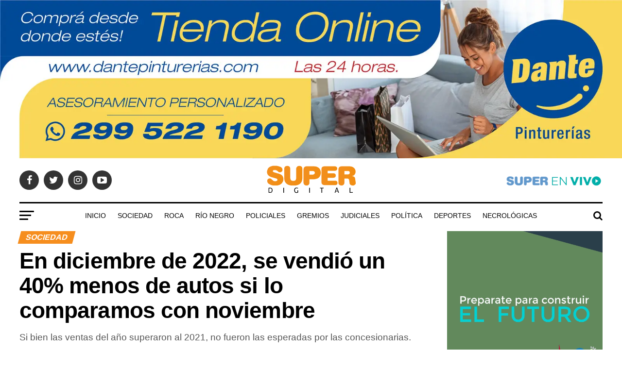

--- FILE ---
content_type: text/html; charset=UTF-8
request_url: https://lasuperdigital.com.ar/2023/01/16/en-diciembre-de-2022-se-vendio-un-40-menos-de-autos-si-lo-comparamos-con-noviembre/
body_size: 37052
content:
<!DOCTYPE html><html lang="es" prefix="og: https://ogp.me/ns#"><head><script data-no-optimize="1">var litespeed_docref=sessionStorage.getItem("litespeed_docref");litespeed_docref&&(Object.defineProperty(document,"referrer",{get:function(){return litespeed_docref}}),sessionStorage.removeItem("litespeed_docref"));</script> <meta charset="UTF-8" ><meta name="viewport" id="viewport" content="width=device-width, initial-scale=1.0, maximum-scale=1.0, minimum-scale=1.0, user-scalable=no" /><link rel="pingback" href="https://lasuperdigital.com.ar/xmlrpc.php" /><meta property="og:type" content="article" /><meta property="og:image" content="https://lasuperdigital.com.ar/wp-content/uploads/2023/01/consecionaria-autos-1000x600.jpg" /><meta name="twitter:image" content="https://lasuperdigital.com.ar/wp-content/uploads/2023/01/consecionaria-autos-1000x600.jpg" /><meta property="og:url" content="https://lasuperdigital.com.ar/2023/01/16/en-diciembre-de-2022-se-vendio-un-40-menos-de-autos-si-lo-comparamos-con-noviembre/" /><meta property="og:title" content="En diciembre de 2022, se vendió un 40% menos de autos si lo comparamos con noviembre" /><meta property="og:description" content="Si bien las ventas del año superaron al 2021, no fueron las esperadas por las concesionarias." /><meta name="twitter:card" content="summary"><meta name="twitter:url" content="https://lasuperdigital.com.ar/2023/01/16/en-diciembre-de-2022-se-vendio-un-40-menos-de-autos-si-lo-comparamos-con-noviembre/"><meta name="twitter:title" content="En diciembre de 2022, se vendió un 40% menos de autos si lo comparamos con noviembre"><meta name="twitter:description" content="Si bien las ventas del año superaron al 2021, no fueron las esperadas por las concesionarias.">
 <script id="google_gtagjs-js-consent-mode-data-layer" type="litespeed/javascript">window.dataLayer=window.dataLayer||[];function gtag(){dataLayer.push(arguments)}
gtag('consent','default',{"ad_personalization":"denied","ad_storage":"denied","ad_user_data":"denied","analytics_storage":"denied","functionality_storage":"denied","security_storage":"denied","personalization_storage":"denied","region":["AT","BE","BG","CH","CY","CZ","DE","DK","EE","ES","FI","FR","GB","GR","HR","HU","IE","IS","IT","LI","LT","LU","LV","MT","NL","NO","PL","PT","RO","SE","SI","SK"],"wait_for_update":500});window._googlesitekitConsentCategoryMap={"statistics":["analytics_storage"],"marketing":["ad_storage","ad_user_data","ad_personalization"],"functional":["functionality_storage","security_storage"],"preferences":["personalization_storage"]};window._googlesitekitConsents={"ad_personalization":"denied","ad_storage":"denied","ad_user_data":"denied","analytics_storage":"denied","functionality_storage":"denied","security_storage":"denied","personalization_storage":"denied","region":["AT","BE","BG","CH","CY","CZ","DE","DK","EE","ES","FI","FR","GB","GR","HR","HU","IE","IS","IT","LI","LT","LU","LV","MT","NL","NO","PL","PT","RO","SE","SI","SK"],"wait_for_update":500}</script> <title>En diciembre de 2022, se vendió un 40% menos de autos si lo comparamos con noviembre | La Super Digital</title><meta name="description" content="Si bien las ventas del año superaron al 2021, no fueron las esperadas por las concesionarias."/><meta name="robots" content="follow, index, max-snippet:-1, max-video-preview:-1, max-image-preview:large"/><link rel="canonical" href="https://lasuperdigital.com.ar/2023/01/16/en-diciembre-de-2022-se-vendio-un-40-menos-de-autos-si-lo-comparamos-con-noviembre/" /><meta property="og:locale" content="es_ES" /><meta property="og:type" content="article" /><meta property="og:title" content="En diciembre de 2022, se vendió un 40% menos de autos si lo comparamos con noviembre | La Super Digital" /><meta property="og:description" content="Si bien las ventas del año superaron al 2021, no fueron las esperadas por las concesionarias." /><meta property="og:url" content="https://lasuperdigital.com.ar/2023/01/16/en-diciembre-de-2022-se-vendio-un-40-menos-de-autos-si-lo-comparamos-con-noviembre/" /><meta property="og:site_name" content="La Super Digital" /><meta property="article:publisher" content="https://www.facebook.com/lasuper963/" /><meta property="article:author" content="https://www.facebook.com/lasuper963/" /><meta property="article:section" content="Sociedad" /><meta property="og:updated_time" content="2023-01-16T18:44:21-03:00" /><meta property="fb:admins" content="100063467544152" /><meta property="og:image" content="https://lasuperdigital.com.ar/wp-content/uploads/2023/01/consecionaria-autos.jpg" /><meta property="og:image:secure_url" content="https://lasuperdigital.com.ar/wp-content/uploads/2023/01/consecionaria-autos.jpg" /><meta property="og:image:width" content="1213" /><meta property="og:image:height" content="680" /><meta property="og:image:alt" content="En diciembre de 2022, se vendió un 40% menos de autos si lo comparamos con noviembre" /><meta property="og:image:type" content="image/jpeg" /><meta property="article:published_time" content="2023-01-16T18:36:33-03:00" /><meta property="article:modified_time" content="2023-01-16T18:44:21-03:00" /><meta name="twitter:card" content="summary_large_image" /><meta name="twitter:title" content="En diciembre de 2022, se vendió un 40% menos de autos si lo comparamos con noviembre | La Super Digital" /><meta name="twitter:description" content="Si bien las ventas del año superaron al 2021, no fueron las esperadas por las concesionarias." /><meta name="twitter:site" content="@lasuper963" /><meta name="twitter:creator" content="@lasuper963" /><meta name="twitter:image" content="https://lasuperdigital.com.ar/wp-content/uploads/2023/01/consecionaria-autos.jpg" /><meta name="twitter:label1" content="Escrito por" /><meta name="twitter:data1" content="La Super" /><meta name="twitter:label2" content="Tiempo de lectura" /><meta name="twitter:data2" content="2 minutos" /> <script type="application/ld+json" class="rank-math-schema">{"@context":"https://schema.org","@graph":[{"@type":"Place","@id":"https://lasuperdigital.com.ar/#place","address":{"@type":"PostalAddress","streetAddress":"Bartolom\u00e9 Mitre 1636","addressLocality":"General Roca","addressRegion":"R\u00edo Negro","postalCode":"8332","addressCountry":"Argentina"}},{"@type":["RadioStation","Organization"],"@id":"https://lasuperdigital.com.ar/#organization","name":"La Super Digital","url":"https://lasuperdigital.com.ar","sameAs":["https://www.facebook.com/lasuper963/","https://twitter.com/lasuper963","https://www.instagram.com/lasuper963/","https://www.youtube.com/channel/UC3gvsW9SgqEFZS3iu1r24Pg"],"email":"contacto@lasuperdigital.com.ar","address":{"@type":"PostalAddress","streetAddress":"Bartolom\u00e9 Mitre 1636","addressLocality":"General Roca","addressRegion":"R\u00edo Negro","postalCode":"8332","addressCountry":"Argentina"},"logo":{"@type":"ImageObject","@id":"https://lasuperdigital.com.ar/#logo","url":"https://lasuperdigital.com.ar/wp-content/uploads/2019/04/logo-lsd-v3.png","contentUrl":"https://lasuperdigital.com.ar/wp-content/uploads/2019/04/logo-lsd-v3.png","caption":"La Super Digital","inLanguage":"es","width":"184","height":"60"},"openingHours":["Monday,Tuesday,Wednesday,Thursday,Friday 07:00-21:00","Saturday 09:00-14:00"],"legalName":"MEDIOS ROQUENSES SRL","location":{"@id":"https://lasuperdigital.com.ar/#place"},"image":{"@id":"https://lasuperdigital.com.ar/#logo"},"telephone":"+54 9 298 4 599 173"},{"@type":"WebSite","@id":"https://lasuperdigital.com.ar/#website","url":"https://lasuperdigital.com.ar","name":"La Super Digital","alternateName":"Noticias de General Roca","publisher":{"@id":"https://lasuperdigital.com.ar/#organization"},"inLanguage":"es"},{"@type":"ImageObject","@id":"https://lasuperdigital.com.ar/wp-content/uploads/2023/01/consecionaria-autos.jpg","url":"https://lasuperdigital.com.ar/wp-content/uploads/2023/01/consecionaria-autos.jpg","width":"1213","height":"680","inLanguage":"es"},{"@type":"WebPage","@id":"https://lasuperdigital.com.ar/2023/01/16/en-diciembre-de-2022-se-vendio-un-40-menos-de-autos-si-lo-comparamos-con-noviembre/#webpage","url":"https://lasuperdigital.com.ar/2023/01/16/en-diciembre-de-2022-se-vendio-un-40-menos-de-autos-si-lo-comparamos-con-noviembre/","name":"En diciembre de 2022, se vendi\u00f3 un 40% menos de autos si lo comparamos con noviembre | La Super Digital","datePublished":"2023-01-16T18:36:33-03:00","dateModified":"2023-01-16T18:44:21-03:00","isPartOf":{"@id":"https://lasuperdigital.com.ar/#website"},"primaryImageOfPage":{"@id":"https://lasuperdigital.com.ar/wp-content/uploads/2023/01/consecionaria-autos.jpg"},"inLanguage":"es"},{"@type":"Person","@id":"https://lasuperdigital.com.ar/2023/01/16/en-diciembre-de-2022-se-vendio-un-40-menos-de-autos-si-lo-comparamos-con-noviembre/#author","name":"La Super","image":{"@type":"ImageObject","@id":"https://lasuperdigital.com.ar/wp-content/litespeed/avatar/337a84a5c16013838978ca1baaedc17d.jpg?ver=1768953668","url":"https://lasuperdigital.com.ar/wp-content/litespeed/avatar/337a84a5c16013838978ca1baaedc17d.jpg?ver=1768953668","caption":"La Super","inLanguage":"es"},"sameAs":["https://lasuperdigital.com.ar"],"worksFor":{"@id":"https://lasuperdigital.com.ar/#organization"}},{"@type":"NewsArticle","headline":"En diciembre de 2022, se vendi\u00f3 un 40% menos de autos si lo comparamos con noviembre | La Super Digital","datePublished":"2023-01-16T18:36:33-03:00","dateModified":"2023-01-16T18:44:21-03:00","author":{"@id":"https://lasuperdigital.com.ar/2023/01/16/en-diciembre-de-2022-se-vendio-un-40-menos-de-autos-si-lo-comparamos-con-noviembre/#author","name":"La Super"},"publisher":{"@id":"https://lasuperdigital.com.ar/#organization"},"description":"Si bien las ventas del a\u00f1o superaron al 2021, no fueron las esperadas por las concesionarias.","name":"En diciembre de 2022, se vendi\u00f3 un 40% menos de autos si lo comparamos con noviembre | La Super Digital","@id":"https://lasuperdigital.com.ar/2023/01/16/en-diciembre-de-2022-se-vendio-un-40-menos-de-autos-si-lo-comparamos-con-noviembre/#richSnippet","isPartOf":{"@id":"https://lasuperdigital.com.ar/2023/01/16/en-diciembre-de-2022-se-vendio-un-40-menos-de-autos-si-lo-comparamos-con-noviembre/#webpage"},"image":{"@id":"https://lasuperdigital.com.ar/wp-content/uploads/2023/01/consecionaria-autos.jpg"},"inLanguage":"es","mainEntityOfPage":{"@id":"https://lasuperdigital.com.ar/2023/01/16/en-diciembre-de-2022-se-vendio-un-40-menos-de-autos-si-lo-comparamos-con-noviembre/#webpage"}}]}</script> <link rel='dns-prefetch' href='//www.googletagmanager.com' /><link rel='dns-prefetch' href='//ajax.googleapis.com' /><link rel='dns-prefetch' href='//fonts.googleapis.com' /><link rel='dns-prefetch' href='//pagead2.googlesyndication.com' /><link rel='dns-prefetch' href='//fundingchoicesmessages.google.com' /><link rel="alternate" type="application/rss+xml" title="La Super Digital &raquo; Feed" href="https://lasuperdigital.com.ar/feed/" /><link rel="alternate" type="application/rss+xml" title="La Super Digital &raquo; Feed de los comentarios" href="https://lasuperdigital.com.ar/comments/feed/" /><link rel="alternate" title="oEmbed (JSON)" type="application/json+oembed" href="https://lasuperdigital.com.ar/wp-json/oembed/1.0/embed?url=https%3A%2F%2Flasuperdigital.com.ar%2F2023%2F01%2F16%2Fen-diciembre-de-2022-se-vendio-un-40-menos-de-autos-si-lo-comparamos-con-noviembre%2F" /><link rel="alternate" title="oEmbed (XML)" type="text/xml+oembed" href="https://lasuperdigital.com.ar/wp-json/oembed/1.0/embed?url=https%3A%2F%2Flasuperdigital.com.ar%2F2023%2F01%2F16%2Fen-diciembre-de-2022-se-vendio-un-40-menos-de-autos-si-lo-comparamos-con-noviembre%2F&#038;format=xml" /><style id='wp-img-auto-sizes-contain-inline-css' type='text/css'>img:is([sizes=auto i],[sizes^="auto," i]){contain-intrinsic-size:3000px 1500px}
/*# sourceURL=wp-img-auto-sizes-contain-inline-css */</style><link data-optimized="2" rel="stylesheet" href="https://lasuperdigital.com.ar/wp-content/litespeed/css/77443550e918a6816e88488edf9cb9f2.css?ver=38669" /><style id='wp-block-image-inline-css' type='text/css'>.wp-block-image>a,.wp-block-image>figure>a{display:inline-block}.wp-block-image img{box-sizing:border-box;height:auto;max-width:100%;vertical-align:bottom}@media not (prefers-reduced-motion){.wp-block-image img.hide{visibility:hidden}.wp-block-image img.show{animation:show-content-image .4s}}.wp-block-image[style*=border-radius] img,.wp-block-image[style*=border-radius]>a{border-radius:inherit}.wp-block-image.has-custom-border img{box-sizing:border-box}.wp-block-image.aligncenter{text-align:center}.wp-block-image.alignfull>a,.wp-block-image.alignwide>a{width:100%}.wp-block-image.alignfull img,.wp-block-image.alignwide img{height:auto;width:100%}.wp-block-image .aligncenter,.wp-block-image .alignleft,.wp-block-image .alignright,.wp-block-image.aligncenter,.wp-block-image.alignleft,.wp-block-image.alignright{display:table}.wp-block-image .aligncenter>figcaption,.wp-block-image .alignleft>figcaption,.wp-block-image .alignright>figcaption,.wp-block-image.aligncenter>figcaption,.wp-block-image.alignleft>figcaption,.wp-block-image.alignright>figcaption{caption-side:bottom;display:table-caption}.wp-block-image .alignleft{float:left;margin:.5em 1em .5em 0}.wp-block-image .alignright{float:right;margin:.5em 0 .5em 1em}.wp-block-image .aligncenter{margin-left:auto;margin-right:auto}.wp-block-image :where(figcaption){margin-bottom:1em;margin-top:.5em}.wp-block-image.is-style-circle-mask img{border-radius:9999px}@supports ((-webkit-mask-image:none) or (mask-image:none)) or (-webkit-mask-image:none){.wp-block-image.is-style-circle-mask img{border-radius:0;-webkit-mask-image:url('data:image/svg+xml;utf8,<svg viewBox="0 0 100 100" xmlns="http://www.w3.org/2000/svg"><circle cx="50" cy="50" r="50"/></svg>');mask-image:url('data:image/svg+xml;utf8,<svg viewBox="0 0 100 100" xmlns="http://www.w3.org/2000/svg"><circle cx="50" cy="50" r="50"/></svg>');mask-mode:alpha;-webkit-mask-position:center;mask-position:center;-webkit-mask-repeat:no-repeat;mask-repeat:no-repeat;-webkit-mask-size:contain;mask-size:contain}}:root :where(.wp-block-image.is-style-rounded img,.wp-block-image .is-style-rounded img){border-radius:9999px}.wp-block-image figure{margin:0}.wp-lightbox-container{display:flex;flex-direction:column;position:relative}.wp-lightbox-container img{cursor:zoom-in}.wp-lightbox-container img:hover+button{opacity:1}.wp-lightbox-container button{align-items:center;backdrop-filter:blur(16px) saturate(180%);background-color:#5a5a5a40;border:none;border-radius:4px;cursor:zoom-in;display:flex;height:20px;justify-content:center;opacity:0;padding:0;position:absolute;right:16px;text-align:center;top:16px;width:20px;z-index:100}@media not (prefers-reduced-motion){.wp-lightbox-container button{transition:opacity .2s ease}}.wp-lightbox-container button:focus-visible{outline:3px auto #5a5a5a40;outline:3px auto -webkit-focus-ring-color;outline-offset:3px}.wp-lightbox-container button:hover{cursor:pointer;opacity:1}.wp-lightbox-container button:focus{opacity:1}.wp-lightbox-container button:focus,.wp-lightbox-container button:hover,.wp-lightbox-container button:not(:hover):not(:active):not(.has-background){background-color:#5a5a5a40;border:none}.wp-lightbox-overlay{box-sizing:border-box;cursor:zoom-out;height:100vh;left:0;overflow:hidden;position:fixed;top:0;visibility:hidden;width:100%;z-index:100000}.wp-lightbox-overlay .close-button{align-items:center;cursor:pointer;display:flex;justify-content:center;min-height:40px;min-width:40px;padding:0;position:absolute;right:calc(env(safe-area-inset-right) + 16px);top:calc(env(safe-area-inset-top) + 16px);z-index:5000000}.wp-lightbox-overlay .close-button:focus,.wp-lightbox-overlay .close-button:hover,.wp-lightbox-overlay .close-button:not(:hover):not(:active):not(.has-background){background:none;border:none}.wp-lightbox-overlay .lightbox-image-container{height:var(--wp--lightbox-container-height);left:50%;overflow:hidden;position:absolute;top:50%;transform:translate(-50%,-50%);transform-origin:top left;width:var(--wp--lightbox-container-width);z-index:9999999999}.wp-lightbox-overlay .wp-block-image{align-items:center;box-sizing:border-box;display:flex;height:100%;justify-content:center;margin:0;position:relative;transform-origin:0 0;width:100%;z-index:3000000}.wp-lightbox-overlay .wp-block-image img{height:var(--wp--lightbox-image-height);min-height:var(--wp--lightbox-image-height);min-width:var(--wp--lightbox-image-width);width:var(--wp--lightbox-image-width)}.wp-lightbox-overlay .wp-block-image figcaption{display:none}.wp-lightbox-overlay button{background:none;border:none}.wp-lightbox-overlay .scrim{background-color:#fff;height:100%;opacity:.9;position:absolute;width:100%;z-index:2000000}.wp-lightbox-overlay.active{visibility:visible}@media not (prefers-reduced-motion){.wp-lightbox-overlay.active{animation:turn-on-visibility .25s both}.wp-lightbox-overlay.active img{animation:turn-on-visibility .35s both}.wp-lightbox-overlay.show-closing-animation:not(.active){animation:turn-off-visibility .35s both}.wp-lightbox-overlay.show-closing-animation:not(.active) img{animation:turn-off-visibility .25s both}.wp-lightbox-overlay.zoom.active{animation:none;opacity:1;visibility:visible}.wp-lightbox-overlay.zoom.active .lightbox-image-container{animation:lightbox-zoom-in .4s}.wp-lightbox-overlay.zoom.active .lightbox-image-container img{animation:none}.wp-lightbox-overlay.zoom.active .scrim{animation:turn-on-visibility .4s forwards}.wp-lightbox-overlay.zoom.show-closing-animation:not(.active){animation:none}.wp-lightbox-overlay.zoom.show-closing-animation:not(.active) .lightbox-image-container{animation:lightbox-zoom-out .4s}.wp-lightbox-overlay.zoom.show-closing-animation:not(.active) .lightbox-image-container img{animation:none}.wp-lightbox-overlay.zoom.show-closing-animation:not(.active) .scrim{animation:turn-off-visibility .4s forwards}}@keyframes show-content-image{0%{visibility:hidden}99%{visibility:hidden}to{visibility:visible}}@keyframes turn-on-visibility{0%{opacity:0}to{opacity:1}}@keyframes turn-off-visibility{0%{opacity:1;visibility:visible}99%{opacity:0;visibility:visible}to{opacity:0;visibility:hidden}}@keyframes lightbox-zoom-in{0%{transform:translate(calc((-100vw + var(--wp--lightbox-scrollbar-width))/2 + var(--wp--lightbox-initial-left-position)),calc(-50vh + var(--wp--lightbox-initial-top-position))) scale(var(--wp--lightbox-scale))}to{transform:translate(-50%,-50%) scale(1)}}@keyframes lightbox-zoom-out{0%{transform:translate(-50%,-50%) scale(1);visibility:visible}99%{visibility:visible}to{transform:translate(calc((-100vw + var(--wp--lightbox-scrollbar-width))/2 + var(--wp--lightbox-initial-left-position)),calc(-50vh + var(--wp--lightbox-initial-top-position))) scale(var(--wp--lightbox-scale));visibility:hidden}}
/*# sourceURL=https://lasuperdigital.com.ar/wp-includes/blocks/image/style.min.css */</style><style id='wp-block-paragraph-inline-css' type='text/css'>.is-small-text{font-size:.875em}.is-regular-text{font-size:1em}.is-large-text{font-size:2.25em}.is-larger-text{font-size:3em}.has-drop-cap:not(:focus):first-letter{float:left;font-size:8.4em;font-style:normal;font-weight:100;line-height:.68;margin:.05em .1em 0 0;text-transform:uppercase}body.rtl .has-drop-cap:not(:focus):first-letter{float:none;margin-left:.1em}p.has-drop-cap.has-background{overflow:hidden}:root :where(p.has-background){padding:1.25em 2.375em}:where(p.has-text-color:not(.has-link-color)) a{color:inherit}p.has-text-align-left[style*="writing-mode:vertical-lr"],p.has-text-align-right[style*="writing-mode:vertical-rl"]{rotate:180deg}
/*# sourceURL=https://lasuperdigital.com.ar/wp-includes/blocks/paragraph/style.min.css */</style><style id='global-styles-inline-css' type='text/css'>:root{--wp--preset--aspect-ratio--square: 1;--wp--preset--aspect-ratio--4-3: 4/3;--wp--preset--aspect-ratio--3-4: 3/4;--wp--preset--aspect-ratio--3-2: 3/2;--wp--preset--aspect-ratio--2-3: 2/3;--wp--preset--aspect-ratio--16-9: 16/9;--wp--preset--aspect-ratio--9-16: 9/16;--wp--preset--color--black: #000000;--wp--preset--color--cyan-bluish-gray: #abb8c3;--wp--preset--color--white: #ffffff;--wp--preset--color--pale-pink: #f78da7;--wp--preset--color--vivid-red: #cf2e2e;--wp--preset--color--luminous-vivid-orange: #ff6900;--wp--preset--color--luminous-vivid-amber: #fcb900;--wp--preset--color--light-green-cyan: #7bdcb5;--wp--preset--color--vivid-green-cyan: #00d084;--wp--preset--color--pale-cyan-blue: #8ed1fc;--wp--preset--color--vivid-cyan-blue: #0693e3;--wp--preset--color--vivid-purple: #9b51e0;--wp--preset--color--: #444;--wp--preset--gradient--vivid-cyan-blue-to-vivid-purple: linear-gradient(135deg,rgb(6,147,227) 0%,rgb(155,81,224) 100%);--wp--preset--gradient--light-green-cyan-to-vivid-green-cyan: linear-gradient(135deg,rgb(122,220,180) 0%,rgb(0,208,130) 100%);--wp--preset--gradient--luminous-vivid-amber-to-luminous-vivid-orange: linear-gradient(135deg,rgb(252,185,0) 0%,rgb(255,105,0) 100%);--wp--preset--gradient--luminous-vivid-orange-to-vivid-red: linear-gradient(135deg,rgb(255,105,0) 0%,rgb(207,46,46) 100%);--wp--preset--gradient--very-light-gray-to-cyan-bluish-gray: linear-gradient(135deg,rgb(238,238,238) 0%,rgb(169,184,195) 100%);--wp--preset--gradient--cool-to-warm-spectrum: linear-gradient(135deg,rgb(74,234,220) 0%,rgb(151,120,209) 20%,rgb(207,42,186) 40%,rgb(238,44,130) 60%,rgb(251,105,98) 80%,rgb(254,248,76) 100%);--wp--preset--gradient--blush-light-purple: linear-gradient(135deg,rgb(255,206,236) 0%,rgb(152,150,240) 100%);--wp--preset--gradient--blush-bordeaux: linear-gradient(135deg,rgb(254,205,165) 0%,rgb(254,45,45) 50%,rgb(107,0,62) 100%);--wp--preset--gradient--luminous-dusk: linear-gradient(135deg,rgb(255,203,112) 0%,rgb(199,81,192) 50%,rgb(65,88,208) 100%);--wp--preset--gradient--pale-ocean: linear-gradient(135deg,rgb(255,245,203) 0%,rgb(182,227,212) 50%,rgb(51,167,181) 100%);--wp--preset--gradient--electric-grass: linear-gradient(135deg,rgb(202,248,128) 0%,rgb(113,206,126) 100%);--wp--preset--gradient--midnight: linear-gradient(135deg,rgb(2,3,129) 0%,rgb(40,116,252) 100%);--wp--preset--font-size--small: 13px;--wp--preset--font-size--medium: 20px;--wp--preset--font-size--large: 36px;--wp--preset--font-size--x-large: 42px;--wp--preset--spacing--20: 0.44rem;--wp--preset--spacing--30: 0.67rem;--wp--preset--spacing--40: 1rem;--wp--preset--spacing--50: 1.5rem;--wp--preset--spacing--60: 2.25rem;--wp--preset--spacing--70: 3.38rem;--wp--preset--spacing--80: 5.06rem;--wp--preset--shadow--natural: 6px 6px 9px rgba(0, 0, 0, 0.2);--wp--preset--shadow--deep: 12px 12px 50px rgba(0, 0, 0, 0.4);--wp--preset--shadow--sharp: 6px 6px 0px rgba(0, 0, 0, 0.2);--wp--preset--shadow--outlined: 6px 6px 0px -3px rgb(255, 255, 255), 6px 6px rgb(0, 0, 0);--wp--preset--shadow--crisp: 6px 6px 0px rgb(0, 0, 0);}:where(.is-layout-flex){gap: 0.5em;}:where(.is-layout-grid){gap: 0.5em;}body .is-layout-flex{display: flex;}.is-layout-flex{flex-wrap: wrap;align-items: center;}.is-layout-flex > :is(*, div){margin: 0;}body .is-layout-grid{display: grid;}.is-layout-grid > :is(*, div){margin: 0;}:where(.wp-block-columns.is-layout-flex){gap: 2em;}:where(.wp-block-columns.is-layout-grid){gap: 2em;}:where(.wp-block-post-template.is-layout-flex){gap: 1.25em;}:where(.wp-block-post-template.is-layout-grid){gap: 1.25em;}.has-black-color{color: var(--wp--preset--color--black) !important;}.has-cyan-bluish-gray-color{color: var(--wp--preset--color--cyan-bluish-gray) !important;}.has-white-color{color: var(--wp--preset--color--white) !important;}.has-pale-pink-color{color: var(--wp--preset--color--pale-pink) !important;}.has-vivid-red-color{color: var(--wp--preset--color--vivid-red) !important;}.has-luminous-vivid-orange-color{color: var(--wp--preset--color--luminous-vivid-orange) !important;}.has-luminous-vivid-amber-color{color: var(--wp--preset--color--luminous-vivid-amber) !important;}.has-light-green-cyan-color{color: var(--wp--preset--color--light-green-cyan) !important;}.has-vivid-green-cyan-color{color: var(--wp--preset--color--vivid-green-cyan) !important;}.has-pale-cyan-blue-color{color: var(--wp--preset--color--pale-cyan-blue) !important;}.has-vivid-cyan-blue-color{color: var(--wp--preset--color--vivid-cyan-blue) !important;}.has-vivid-purple-color{color: var(--wp--preset--color--vivid-purple) !important;}.has-black-background-color{background-color: var(--wp--preset--color--black) !important;}.has-cyan-bluish-gray-background-color{background-color: var(--wp--preset--color--cyan-bluish-gray) !important;}.has-white-background-color{background-color: var(--wp--preset--color--white) !important;}.has-pale-pink-background-color{background-color: var(--wp--preset--color--pale-pink) !important;}.has-vivid-red-background-color{background-color: var(--wp--preset--color--vivid-red) !important;}.has-luminous-vivid-orange-background-color{background-color: var(--wp--preset--color--luminous-vivid-orange) !important;}.has-luminous-vivid-amber-background-color{background-color: var(--wp--preset--color--luminous-vivid-amber) !important;}.has-light-green-cyan-background-color{background-color: var(--wp--preset--color--light-green-cyan) !important;}.has-vivid-green-cyan-background-color{background-color: var(--wp--preset--color--vivid-green-cyan) !important;}.has-pale-cyan-blue-background-color{background-color: var(--wp--preset--color--pale-cyan-blue) !important;}.has-vivid-cyan-blue-background-color{background-color: var(--wp--preset--color--vivid-cyan-blue) !important;}.has-vivid-purple-background-color{background-color: var(--wp--preset--color--vivid-purple) !important;}.has-black-border-color{border-color: var(--wp--preset--color--black) !important;}.has-cyan-bluish-gray-border-color{border-color: var(--wp--preset--color--cyan-bluish-gray) !important;}.has-white-border-color{border-color: var(--wp--preset--color--white) !important;}.has-pale-pink-border-color{border-color: var(--wp--preset--color--pale-pink) !important;}.has-vivid-red-border-color{border-color: var(--wp--preset--color--vivid-red) !important;}.has-luminous-vivid-orange-border-color{border-color: var(--wp--preset--color--luminous-vivid-orange) !important;}.has-luminous-vivid-amber-border-color{border-color: var(--wp--preset--color--luminous-vivid-amber) !important;}.has-light-green-cyan-border-color{border-color: var(--wp--preset--color--light-green-cyan) !important;}.has-vivid-green-cyan-border-color{border-color: var(--wp--preset--color--vivid-green-cyan) !important;}.has-pale-cyan-blue-border-color{border-color: var(--wp--preset--color--pale-cyan-blue) !important;}.has-vivid-cyan-blue-border-color{border-color: var(--wp--preset--color--vivid-cyan-blue) !important;}.has-vivid-purple-border-color{border-color: var(--wp--preset--color--vivid-purple) !important;}.has-vivid-cyan-blue-to-vivid-purple-gradient-background{background: var(--wp--preset--gradient--vivid-cyan-blue-to-vivid-purple) !important;}.has-light-green-cyan-to-vivid-green-cyan-gradient-background{background: var(--wp--preset--gradient--light-green-cyan-to-vivid-green-cyan) !important;}.has-luminous-vivid-amber-to-luminous-vivid-orange-gradient-background{background: var(--wp--preset--gradient--luminous-vivid-amber-to-luminous-vivid-orange) !important;}.has-luminous-vivid-orange-to-vivid-red-gradient-background{background: var(--wp--preset--gradient--luminous-vivid-orange-to-vivid-red) !important;}.has-very-light-gray-to-cyan-bluish-gray-gradient-background{background: var(--wp--preset--gradient--very-light-gray-to-cyan-bluish-gray) !important;}.has-cool-to-warm-spectrum-gradient-background{background: var(--wp--preset--gradient--cool-to-warm-spectrum) !important;}.has-blush-light-purple-gradient-background{background: var(--wp--preset--gradient--blush-light-purple) !important;}.has-blush-bordeaux-gradient-background{background: var(--wp--preset--gradient--blush-bordeaux) !important;}.has-luminous-dusk-gradient-background{background: var(--wp--preset--gradient--luminous-dusk) !important;}.has-pale-ocean-gradient-background{background: var(--wp--preset--gradient--pale-ocean) !important;}.has-electric-grass-gradient-background{background: var(--wp--preset--gradient--electric-grass) !important;}.has-midnight-gradient-background{background: var(--wp--preset--gradient--midnight) !important;}.has-small-font-size{font-size: var(--wp--preset--font-size--small) !important;}.has-medium-font-size{font-size: var(--wp--preset--font-size--medium) !important;}.has-large-font-size{font-size: var(--wp--preset--font-size--large) !important;}.has-x-large-font-size{font-size: var(--wp--preset--font-size--x-large) !important;}
/*# sourceURL=global-styles-inline-css */</style><style id='classic-theme-styles-inline-css' type='text/css'>/*! This file is auto-generated */
.wp-block-button__link{color:#fff;background-color:#32373c;border-radius:9999px;box-shadow:none;text-decoration:none;padding:calc(.667em + 2px) calc(1.333em + 2px);font-size:1.125em}.wp-block-file__button{background:#32373c;color:#fff;text-decoration:none}
/*# sourceURL=/wp-includes/css/classic-themes.min.css */</style><link rel='stylesheet' id='ql-jquery-ui-css' href='//ajax.googleapis.com/ajax/libs/jqueryui/1.12.1/themes/smoothness/jquery-ui.css?ver=6.9' type='text/css' media='all' /><style id='mvp-custom-style-inline-css' type='text/css'>#mvp-wallpaper {
	background: url() no-repeat 50% 0;
	}

#mvp-foot-copy a {
	color: #f68e1e;
	}

#mvp-content-main p a,
.mvp-post-add-main p a {
	box-shadow: inset 0 -4px 0 #f68e1e;
	}

#mvp-content-main p a:hover,
.mvp-post-add-main p a:hover {
	background: #f68e1e;
	}

a,
a:visited,
.post-info-name a,
.woocommerce .woocommerce-breadcrumb a {
	color: #f68e1e;
	}

#mvp-side-wrap a:hover {
	color: #f68e1e;
	}

.mvp-fly-top:hover,
.mvp-vid-box-wrap,
ul.mvp-soc-mob-list li.mvp-soc-mob-com {
	background: #f68e1e;
	}

nav.mvp-fly-nav-menu ul li.menu-item-has-children:after,
.mvp-feat1-left-wrap span.mvp-cd-cat,
.mvp-widget-feat1-top-story span.mvp-cd-cat,
.mvp-widget-feat2-left-cont span.mvp-cd-cat,
.mvp-widget-dark-feat span.mvp-cd-cat,
.mvp-widget-dark-sub span.mvp-cd-cat,
.mvp-vid-wide-text span.mvp-cd-cat,
.mvp-feat2-top-text span.mvp-cd-cat,
.mvp-feat3-main-story span.mvp-cd-cat,
.mvp-feat3-sub-text span.mvp-cd-cat,
.mvp-feat4-main-text span.mvp-cd-cat,
.woocommerce-message:before,
.woocommerce-info:before,
.woocommerce-message:before {
	color: #f68e1e;
	}

#searchform input,
.mvp-authors-name {
	border-bottom: 1px solid #f68e1e;
	}

.mvp-fly-top:hover {
	border-top: 1px solid #f68e1e;
	border-left: 1px solid #f68e1e;
	border-bottom: 1px solid #f68e1e;
	}

.woocommerce .widget_price_filter .ui-slider .ui-slider-handle,
.woocommerce #respond input#submit.alt,
.woocommerce a.button.alt,
.woocommerce button.button.alt,
.woocommerce input.button.alt,
.woocommerce #respond input#submit.alt:hover,
.woocommerce a.button.alt:hover,
.woocommerce button.button.alt:hover,
.woocommerce input.button.alt:hover {
	background-color: #f68e1e;
	}

.woocommerce-error,
.woocommerce-info,
.woocommerce-message {
	border-top-color: #f68e1e;
	}

ul.mvp-feat1-list-buts li.active span.mvp-feat1-list-but,
span.mvp-widget-home-title,
span.mvp-post-cat,
span.mvp-feat1-pop-head {
	background: #f68e1e;
	}

.woocommerce span.onsale {
	background-color: #f68e1e;
	}

.mvp-widget-feat2-side-more-but,
.woocommerce .star-rating span:before,
span.mvp-prev-next-label,
.mvp-cat-date-wrap .sticky {
	color: #f68e1e !important;
	}

#mvp-main-nav-top,
#mvp-fly-wrap,
.mvp-soc-mob-right,
#mvp-main-nav-small-cont {
	background: #ffffff;
	}

#mvp-main-nav-small .mvp-fly-but-wrap span,
#mvp-main-nav-small .mvp-search-but-wrap span,
.mvp-nav-top-left .mvp-fly-but-wrap span,
#mvp-fly-wrap .mvp-fly-but-wrap span {
	background: #f68e1e;
	}

.mvp-nav-top-right .mvp-nav-search-but,
span.mvp-fly-soc-head,
.mvp-soc-mob-right i,
#mvp-main-nav-small span.mvp-nav-search-but,
#mvp-main-nav-small .mvp-nav-menu ul li a  {
	color: #f68e1e;
	}

#mvp-main-nav-small .mvp-nav-menu ul li.menu-item-has-children a:after {
	border-color: #f68e1e transparent transparent transparent;
	}

#mvp-nav-top-wrap span.mvp-nav-search-but:hover,
#mvp-main-nav-small span.mvp-nav-search-but:hover {
	color: #f68e1e;
	}

#mvp-nav-top-wrap .mvp-fly-but-wrap:hover span,
#mvp-main-nav-small .mvp-fly-but-wrap:hover span,
span.mvp-woo-cart-num:hover {
	background: #f68e1e;
	}

#mvp-main-nav-bot-cont {
	background: #ffffff;
	}

#mvp-nav-bot-wrap .mvp-fly-but-wrap span,
#mvp-nav-bot-wrap .mvp-search-but-wrap span {
	background: #000000;
	}

#mvp-nav-bot-wrap span.mvp-nav-search-but,
#mvp-nav-bot-wrap .mvp-nav-menu ul li a {
	color: #000000;
	}

#mvp-nav-bot-wrap .mvp-nav-menu ul li.menu-item-has-children a:after {
	border-color: #000000 transparent transparent transparent;
	}

.mvp-nav-menu ul li:hover a {
	border-bottom: 5px solid #f68e1e;
	}

#mvp-nav-bot-wrap .mvp-fly-but-wrap:hover span {
	background: #f68e1e;
	}

#mvp-nav-bot-wrap span.mvp-nav-search-but:hover {
	color: #f68e1e;
	}

body,
.mvp-feat1-feat-text p,
.mvp-feat2-top-text p,
.mvp-feat3-main-text p,
.mvp-feat3-sub-text p,
#searchform input,
.mvp-author-info-text,
span.mvp-post-excerpt,
.mvp-nav-menu ul li ul.sub-menu li a,
nav.mvp-fly-nav-menu ul li a,
.mvp-ad-label,
span.mvp-feat-caption,
.mvp-post-tags a,
.mvp-post-tags a:visited,
span.mvp-author-box-name a,
#mvp-author-box-text p,
.mvp-post-gallery-text p,
ul.mvp-soc-mob-list li span,
#comments,
h3#reply-title,
h2.comments,
#mvp-foot-copy p,
span.mvp-fly-soc-head,
.mvp-post-tags-header,
span.mvp-prev-next-label,
span.mvp-post-add-link-but,
#mvp-comments-button a,
#mvp-comments-button span.mvp-comment-but-text,
.woocommerce ul.product_list_widget span.product-title,
.woocommerce ul.product_list_widget li a,
.woocommerce #reviews #comments ol.commentlist li .comment-text p.meta,
.woocommerce div.product p.price,
.woocommerce div.product p.price ins,
.woocommerce div.product p.price del,
.woocommerce ul.products li.product .price del,
.woocommerce ul.products li.product .price ins,
.woocommerce ul.products li.product .price,
.woocommerce #respond input#submit,
.woocommerce a.button,
.woocommerce button.button,
.woocommerce input.button,
.woocommerce .widget_price_filter .price_slider_amount .button,
.woocommerce span.onsale,
.woocommerce-review-link,
#woo-content p.woocommerce-result-count,
.woocommerce div.product .woocommerce-tabs ul.tabs li a,
a.mvp-inf-more-but,
span.mvp-cont-read-but,
span.mvp-cd-cat,
span.mvp-cd-date,
.mvp-feat4-main-text p,
span.mvp-woo-cart-num,
span.mvp-widget-home-title2,
.wp-caption,
#mvp-content-main p.wp-caption-text,
.gallery-caption,
.mvp-post-add-main p.wp-caption-text,
#bbpress-forums,
#bbpress-forums p,
.protected-post-form input,
#mvp-feat6-text p {
	font-family: 'Roboto', sans-serif;
	}

.mvp-blog-story-text p,
span.mvp-author-page-desc,
#mvp-404 p,
.mvp-widget-feat1-bot-text p,
.mvp-widget-feat2-left-text p,
.mvp-flex-story-text p,
.mvp-search-text p,
#mvp-content-main p,
.mvp-post-add-main p,
#mvp-content-main ul li,
#mvp-content-main ol li,
.rwp-summary,
.rwp-u-review__comment,
.mvp-feat5-mid-main-text p,
.mvp-feat5-small-main-text p,
#mvp-content-main .wp-block-button__link,
.wp-block-audio figcaption,
.wp-block-video figcaption,
.wp-block-embed figcaption,
.wp-block-verse pre,
pre.wp-block-verse {
	font-family: 'PT Serif', sans-serif;
	}

.mvp-nav-menu ul li a,
#mvp-foot-menu ul li a {
	font-family: 'Karla', sans-serif;
	}


.mvp-feat1-sub-text h2,
.mvp-feat1-pop-text h2,
.mvp-feat1-list-text h2,
.mvp-widget-feat1-top-text h2,
.mvp-widget-feat1-bot-text h2,
.mvp-widget-dark-feat-text h2,
.mvp-widget-dark-sub-text h2,
.mvp-widget-feat2-left-text h2,
.mvp-widget-feat2-right-text h2,
.mvp-blog-story-text h2,
.mvp-flex-story-text h2,
.mvp-vid-wide-more-text p,
.mvp-prev-next-text p,
.mvp-related-text,
.mvp-post-more-text p,
h2.mvp-authors-latest a,
.mvp-feat2-bot-text h2,
.mvp-feat3-sub-text h2,
.mvp-feat3-main-text h2,
.mvp-feat4-main-text h2,
.mvp-feat5-text h2,
.mvp-feat5-mid-main-text h2,
.mvp-feat5-small-main-text h2,
.mvp-feat5-mid-sub-text h2,
#mvp-feat6-text h2,
.alp-related-posts-wrapper .alp-related-post .post-title {
	font-family: 'Oswald', sans-serif;
	}

.mvp-feat2-top-text h2,
.mvp-feat1-feat-text h2,
h1.mvp-post-title,
h1.mvp-post-title-wide,
.mvp-drop-nav-title h4,
#mvp-content-main blockquote p,
.mvp-post-add-main blockquote p,
#mvp-content-main p.has-large-font-size,
#mvp-404 h1,
#woo-content h1.page-title,
.woocommerce div.product .product_title,
.woocommerce ul.products li.product h3,
.alp-related-posts .current .post-title {
	font-family: 'Oswald', sans-serif;
	}

span.mvp-feat1-pop-head,
.mvp-feat1-pop-text:before,
span.mvp-feat1-list-but,
span.mvp-widget-home-title,
.mvp-widget-feat2-side-more,
span.mvp-post-cat,
span.mvp-page-head,
h1.mvp-author-top-head,
.mvp-authors-name,
#mvp-content-main h1,
#mvp-content-main h2,
#mvp-content-main h3,
#mvp-content-main h4,
#mvp-content-main h5,
#mvp-content-main h6,
.woocommerce .related h2,
.woocommerce div.product .woocommerce-tabs .panel h2,
.woocommerce div.product .product_title,
.mvp-feat5-side-list .mvp-feat1-list-img:after {
	font-family: 'Roboto', sans-serif;
	}

	

	span.mvp-nav-soc-but,
	ul.mvp-fly-soc-list li a,
	span.mvp-woo-cart-num {
		background: rgba(0,0,0,.8);
		}
	span.mvp-woo-cart-icon {
		color: rgba(0,0,0,.8);
		}
	nav.mvp-fly-nav-menu ul li,
	nav.mvp-fly-nav-menu ul li ul.sub-menu {
		border-top: 1px solid rgba(0,0,0,.1);
		}
	nav.mvp-fly-nav-menu ul li a {
		color: #000;
		}
	.mvp-drop-nav-title h4 {
		color: #000;
		}
		

	#mvp-leader-wrap {
		position: relative;
		}
	#mvp-site-main {
		margin-top: 0;
		}
	#mvp-leader-wrap {
		top: 0 !important;
		}
		

	.mvp-nav-links {
		display: none;
		}
		
/*# sourceURL=mvp-custom-style-inline-css */</style> <script type="litespeed/javascript" data-src="https://lasuperdigital.com.ar/wp-includes/js/jquery/jquery.min.js" id="jquery-core-js"></script> 
 <script type="litespeed/javascript" data-src="https://www.googletagmanager.com/gtag/js?id=G-9HTFPLFD91" id="google_gtagjs-js"></script> <script id="google_gtagjs-js-after" type="litespeed/javascript">window.dataLayer=window.dataLayer||[];function gtag(){dataLayer.push(arguments)}
gtag("set","linker",{"domains":["lasuperdigital.com.ar"]});gtag("js",new Date());gtag("set","developer_id.dZTNiMT",!0);gtag("config","G-9HTFPLFD91",{"googlesitekit_post_date":"20230116","googlesitekit_post_author":"La Super"})</script> <link rel="https://api.w.org/" href="https://lasuperdigital.com.ar/wp-json/" /><link rel="alternate" title="JSON" type="application/json" href="https://lasuperdigital.com.ar/wp-json/wp/v2/posts/79864" /><link rel="EditURI" type="application/rsd+xml" title="RSD" href="https://lasuperdigital.com.ar/xmlrpc.php?rsd" /><meta name="generator" content="WordPress 6.9" /><link rel='shortlink' href='https://lasuperdigital.com.ar/?p=79864' /><meta name="generator" content="Site Kit by Google 1.171.0" /><meta property="fb:app_id" content="2191423977613425" /><meta name="wearecontent-verify-code" content="4b0379959789369d0f09d33434f42e55bde92662"/>
 <script type="litespeed/javascript" data-src="https://www.googletagmanager.com/gtag/js?id=UA-80078602-1"></script> <script type="litespeed/javascript">window.dataLayer=window.dataLayer||[];function gtag(){dataLayer.push(arguments)}
gtag('js',new Date());gtag('config','UA-80078602-1')</script> <div id='zone_2094594636' ></div> <script type="litespeed/javascript">(function(w,d,o,g,r,a,m){var cid='zone_2094594636';w[r]=w[r]||function(){(w[r+'l']=w[r+'l']||[]).push(arguments)};function e(b,w,r){if((w[r+'h']=b.pop())&&!w.ABN){var a=d.createElement(o),p=d.getElementsByTagName(o)[0];a.async=1;a.src='https://cdn.'+w[r+'h']+'/libs/e.js';a.onerror=function(){e(g,w,r)};p.parentNode.insertBefore(a,p)}}e(g,w,r);w[r](cid,{id:2094594636,domain:w[r+'h']})})(window,document,'script',['ftd.agency'],'ABNS')</script> <meta name="google-adsense-platform-account" content="ca-host-pub-2644536267352236"><meta name="google-adsense-platform-domain" content="sitekit.withgoogle.com">
 <script id="google_gtagjs" type="litespeed/javascript" data-src="https://www.googletagmanager.com/gtag/js?id=G-9HTFPLFD91"></script> <script id="google_gtagjs-inline" type="litespeed/javascript">window.dataLayer=window.dataLayer||[];function gtag(){dataLayer.push(arguments)}gtag('js',new Date());gtag('config','G-9HTFPLFD91',{})</script>  <script type="litespeed/javascript" data-src="https://pagead2.googlesyndication.com/pagead/js/adsbygoogle.js?client=ca-pub-9642782969151660&amp;host=ca-host-pub-2644536267352236" crossorigin="anonymous"></script>  <script type="litespeed/javascript" data-src="https://fundingchoicesmessages.google.com/i/pub-9642782969151660?ers=1" nonce="O6uEL2N12t8WzhZq_qDjfQ"></script><script nonce="O6uEL2N12t8WzhZq_qDjfQ" type="litespeed/javascript">(function(){function signalGooglefcPresent(){if(!window.frames.googlefcPresent){if(document.body){const iframe=document.createElement('iframe');iframe.style='width: 0; height: 0; border: none; z-index: -1000; left: -1000px; top: -1000px;';iframe.style.display='none';iframe.name='googlefcPresent';document.body.appendChild(iframe)}else{setTimeout(signalGooglefcPresent,0)}}}signalGooglefcPresent()})()</script>  <script type="litespeed/javascript">(function(){'use strict';function aa(a){var b=0;return function(){return b<a.length?{done:!1,value:a[b++]}:{done:!0}}}var ba="function"==typeof Object.defineProperties?Object.defineProperty:function(a,b,c){if(a==Array.prototype||a==Object.prototype)return a;a[b]=c.value;return a};function ea(a){a=["object"==typeof globalThis&&globalThis,a,"object"==typeof window&&window,"object"==typeof self&&self,"object"==typeof global&&global];for(var b=0;b<a.length;++b){var c=a[b];if(c&&c.Math==Math)return c}throw Error("Cannot find global object");}var fa=ea(this);function ha(a,b){if(b)a:{var c=fa;a=a.split(".");for(var d=0;d<a.length-1;d++){var e=a[d];if(!(e in c))break a;c=c[e]}a=a[a.length-1];d=c[a];b=b(d);b!=d&&null!=b&&ba(c,a,{configurable:!0,writable:!0,value:b})}}
var ia="function"==typeof Object.create?Object.create:function(a){function b(){}b.prototype=a;return new b},l;if("function"==typeof Object.setPrototypeOf)l=Object.setPrototypeOf;else{var m;a:{var ja={a:!0},ka={};try{ka.__proto__=ja;m=ka.a;break a}catch(a){}m=!1}l=m?function(a,b){a.__proto__=b;if(a.__proto__!==b)throw new TypeError(a+" is not extensible");return a}:null}var la=l;function n(a,b){a.prototype=ia(b.prototype);a.prototype.constructor=a;if(la)la(a,b);else for(var c in b)if("prototype"!=c)if(Object.defineProperties){var d=Object.getOwnPropertyDescriptor(b,c);d&&Object.defineProperty(a,c,d)}else a[c]=b[c];a.A=b.prototype}function ma(){for(var a=Number(this),b=[],c=a;c<arguments.length;c++)b[c-a]=arguments[c];return b}
var na="function"==typeof Object.assign?Object.assign:function(a,b){for(var c=1;c<arguments.length;c++){var d=arguments[c];if(d)for(var e in d)Object.prototype.hasOwnProperty.call(d,e)&&(a[e]=d[e])}return a};ha("Object.assign",function(a){return a||na});var p=this||self;function q(a){return a};var t,u;a:{for(var oa=["CLOSURE_FLAGS"],v=p,x=0;x<oa.length;x++)if(v=v[oa[x]],null==v){u=null;break a}u=v}var pa=u&&u[610401301];t=null!=pa?pa:!1;var z,qa=p.navigator;z=qa?qa.userAgentData||null:null;function A(a){return t?z?z.brands.some(function(b){return(b=b.brand)&&-1!=b.indexOf(a)}):!1:!1}function B(a){var b;a:{if(b=p.navigator)if(b=b.userAgent)break a;b=""}return-1!=b.indexOf(a)};function C(){return t?!!z&&0<z.brands.length:!1}function D(){return C()?A("Chromium"):(B("Chrome")||B("CriOS"))&&!(C()?0:B("Edge"))||B("Silk")};var ra=C()?!1:B("Trident")||B("MSIE");!B("Android")||D();D();B("Safari")&&(D()||(C()?0:B("Coast"))||(C()?0:B("Opera"))||(C()?0:B("Edge"))||(C()?A("Microsoft Edge"):B("Edg/"))||C()&&A("Opera"));var sa={},E=null;var ta="undefined"!==typeof Uint8Array,ua=!ra&&"function"===typeof btoa;var F="function"===typeof Symbol&&"symbol"===typeof Symbol()?Symbol():void 0,G=F?function(a,b){a[F]|=b}:function(a,b){void 0!==a.g?a.g|=b:Object.defineProperties(a,{g:{value:b,configurable:!0,writable:!0,enumerable:!1}})};function va(a){var b=H(a);1!==(b&1)&&(Object.isFrozen(a)&&(a=Array.prototype.slice.call(a)),I(a,b|1))}
var H=F?function(a){return a[F]|0}:function(a){return a.g|0},J=F?function(a){return a[F]}:function(a){return a.g},I=F?function(a,b){a[F]=b}:function(a,b){void 0!==a.g?a.g=b:Object.defineProperties(a,{g:{value:b,configurable:!0,writable:!0,enumerable:!1}})};function wa(){var a=[];G(a,1);return a}function xa(a,b){I(b,(a|0)&-99)}function K(a,b){I(b,(a|34)&-73)}function L(a){a=a>>11&1023;return 0===a?536870912:a};var M={};function N(a){return null!==a&&"object"===typeof a&&!Array.isArray(a)&&a.constructor===Object}var O,ya=[];I(ya,39);O=Object.freeze(ya);var P;function Q(a,b){P=b;a=new a(b);P=void 0;return a}
function R(a,b,c){null==a&&(a=P);P=void 0;if(null==a){var d=96;c?(a=[c],d|=512):a=[];b&&(d=d&-2095105|(b&1023)<<11)}else{if(!Array.isArray(a))throw Error();d=H(a);if(d&64)return a;d|=64;if(c&&(d|=512,c!==a[0]))throw Error();a:{c=a;var e=c.length;if(e){var f=e-1,g=c[f];if(N(g)){d|=256;b=(d>>9&1)-1;e=f-b;1024<=e&&(za(c,b,g),e=1023);d=d&-2095105|(e&1023)<<11;break a}}b&&(g=(d>>9&1)-1,b=Math.max(b,e-g),1024<b&&(za(c,g,{}),d|=256,b=1023),d=d&-2095105|(b&1023)<<11)}}I(a,d);return a}
function za(a,b,c){for(var d=1023+b,e=a.length,f=d;f<e;f++){var g=a[f];null!=g&&g!==c&&(c[f-b]=g)}a.length=d+1;a[d]=c};function Aa(a){switch(typeof a){case "number":return isFinite(a)?a:String(a);case "boolean":return a?1:0;case "object":if(a&&!Array.isArray(a)&&ta&&null!=a&&a instanceof Uint8Array){if(ua){for(var b="",c=0,d=a.length-10240;c<d;)b+=String.fromCharCode.apply(null,a.subarray(c,c+=10240));b+=String.fromCharCode.apply(null,c?a.subarray(c):a);a=btoa(b)}else{void 0===b&&(b=0);if(!E){E={};c="ABCDEFGHIJKLMNOPQRSTUVWXYZabcdefghijklmnopqrstuvwxyz0123456789".split("");d=["+/=","+/","-_=","-_.","-_"];for(var e=0;5>e;e++){var f=c.concat(d[e].split(""));sa[e]=f;for(var g=0;g<f.length;g++){var h=f[g];void 0===E[h]&&(E[h]=g)}}}b=sa[b];c=Array(Math.floor(a.length/3));d=b[64]||"";for(e=f=0;f<a.length-2;f+=3){var k=a[f],w=a[f+1];h=a[f+2];g=b[k>>2];k=b[(k&3)<<4|w>>4];w=b[(w&15)<<2|h>>6];h=b[h&63];c[e++]=g+k+w+h}g=0;h=d;switch(a.length-f){case 2:g=a[f+1],h=b[(g&15)<<2]||d;case 1:a=a[f],c[e]=b[a>>2]+b[(a&3)<<4|g>>4]+h+d}a=c.join("")}return a}}return a};function Ba(a,b,c){a=Array.prototype.slice.call(a);var d=a.length,e=b&256?a[d-1]:void 0;d+=e?-1:0;for(b=b&512?1:0;b<d;b++)a[b]=c(a[b]);if(e){b=a[b]={};for(var f in e)Object.prototype.hasOwnProperty.call(e,f)&&(b[f]=c(e[f]))}return a}function Da(a,b,c,d,e,f){if(null!=a){if(Array.isArray(a))a=e&&0==a.length&&H(a)&1?void 0:f&&H(a)&2?a:Ea(a,b,c,void 0!==d,e,f);else if(N(a)){var g={},h;for(h in a)Object.prototype.hasOwnProperty.call(a,h)&&(g[h]=Da(a[h],b,c,d,e,f));a=g}else a=b(a,d);return a}}
function Ea(a,b,c,d,e,f){var g=d||c?H(a):0;d=d?!!(g&32):void 0;a=Array.prototype.slice.call(a);for(var h=0;h<a.length;h++)a[h]=Da(a[h],b,c,d,e,f);c&&c(g,a);return a}function Fa(a){return a.s===M?a.toJSON():Aa(a)};function Ga(a,b,c){c=void 0===c?K:c;if(null!=a){if(ta&&a instanceof Uint8Array)return b?a:new Uint8Array(a);if(Array.isArray(a)){var d=H(a);if(d&2)return a;if(b&&!(d&64)&&(d&32||0===d))return I(a,d|34),a;a=Ea(a,Ga,d&4?K:c,!0,!1,!0);b=H(a);b&4&&b&2&&Object.freeze(a);return a}a.s===M&&(b=a.h,c=J(b),a=c&2?a:Q(a.constructor,Ha(b,c,!0)));return a}}function Ha(a,b,c){var d=c||b&2?K:xa,e=!!(b&32);a=Ba(a,b,function(f){return Ga(f,e,d)});G(a,32|(c?2:0));return a};function Ia(a,b){a=a.h;return Ja(a,J(a),b)}function Ja(a,b,c,d){if(-1===c)return null;if(c>=L(b)){if(b&256)return a[a.length-1][c]}else{var e=a.length;if(d&&b&256&&(d=a[e-1][c],null!=d))return d;b=c+((b>>9&1)-1);if(b<e)return a[b]}}function Ka(a,b,c,d,e){var f=L(b);if(c>=f||e){e=b;if(b&256)f=a[a.length-1];else{if(null==d)return;f=a[f+((b>>9&1)-1)]={};e|=256}f[c]=d;e&=-1025;e!==b&&I(a,e)}else a[c+((b>>9&1)-1)]=d,b&256&&(d=a[a.length-1],c in d&&delete d[c]),b&1024&&I(a,b&-1025)}
function La(a,b){var c=Ma;var d=void 0===d?!1:d;var e=a.h;var f=J(e),g=Ja(e,f,b,d);var h=!1;if(null==g||"object"!==typeof g||(h=Array.isArray(g))||g.s!==M)if(h){var k=h=H(g);0===k&&(k|=f&32);k|=f&2;k!==h&&I(g,k);c=new c(g)}else c=void 0;else c=g;c!==g&&null!=c&&Ka(e,f,b,c,d);e=c;if(null==e)return e;a=a.h;f=J(a);f&2||(g=e,c=g.h,h=J(c),g=h&2?Q(g.constructor,Ha(c,h,!1)):g,g!==e&&(e=g,Ka(a,f,b,e,d)));return e}function Na(a,b){a=Ia(a,b);return null==a||"string"===typeof a?a:void 0}
function Oa(a,b){a=Ia(a,b);return null!=a?a:0}function S(a,b){a=Na(a,b);return null!=a?a:""};function T(a,b,c){this.h=R(a,b,c)}T.prototype.toJSON=function(){var a=Ea(this.h,Fa,void 0,void 0,!1,!1);return Pa(this,a,!0)};T.prototype.s=M;T.prototype.toString=function(){return Pa(this,this.h,!1).toString()};function Pa(a,b,c){var d=a.constructor.v,e=L(J(c?a.h:b)),f=!1;if(d){if(!c){b=Array.prototype.slice.call(b);var g;if(b.length&&N(g=b[b.length-1]))for(f=0;f<d.length;f++)if(d[f]>=e){Object.assign(b[b.length-1]={},g);break}f=!0}e=b;c=!c;g=J(a.h);a=L(g);g=(g>>9&1)-1;for(var h,k,w=0;w<d.length;w++)if(k=d[w],k<a){k+=g;var r=e[k];null==r?e[k]=c?O:wa():c&&r!==O&&va(r)}else h||(r=void 0,e.length&&N(r=e[e.length-1])?h=r:e.push(h={})),r=h[k],null==h[k]?h[k]=c?O:wa():c&&r!==O&&va(r)}d=b.length;if(!d)return b;var Ca;if(N(h=b[d-1])){a:{var y=h;e={};c=!1;for(var ca in y)Object.prototype.hasOwnProperty.call(y,ca)&&(a=y[ca],Array.isArray(a)&&a!=a&&(c=!0),null!=a?e[ca]=a:c=!0);if(c){for(var rb in e){y=e;break a}y=null}}y!=h&&(Ca=!0);d--}for(;0<d;d--){h=b[d-1];if(null!=h)break;var cb=!0}if(!Ca&&!cb)return b;var da;f?da=b:da=Array.prototype.slice.call(b,0,d);b=da;f&&(b.length=d);y&&b.push(y);return b};function Qa(a){return function(b){if(null==b||""==b)b=new a;else{b=JSON.parse(b);if(!Array.isArray(b))throw Error(void 0);G(b,32);b=Q(a,b)}return b}};function Ra(a){this.h=R(a)}n(Ra,T);var Sa=Qa(Ra);var U;function V(a){this.g=a}V.prototype.toString=function(){return this.g+""};var Ta={};function Ua(){return Math.floor(2147483648*Math.random()).toString(36)+Math.abs(Math.floor(2147483648*Math.random())^Date.now()).toString(36)};function Va(a,b){b=String(b);"application/xhtml+xml"===a.contentType&&(b=b.toLowerCase());return a.createElement(b)}function Wa(a){this.g=a||p.document||document}Wa.prototype.appendChild=function(a,b){a.appendChild(b)};function Xa(a,b){a.src=b instanceof V&&b.constructor===V?b.g:"type_error:TrustedResourceUrl";var c,d;(c=(b=null==(d=(c=(a.ownerDocument&&a.ownerDocument.defaultView||window).document).querySelector)?void 0:d.call(c,"script[nonce]"))?b.nonce||b.getAttribute("nonce")||"":"")&&a.setAttribute("nonce",c)};function Ya(a){a=void 0===a?document:a;return a.createElement("script")};function Za(a,b,c,d,e,f){try{var g=a.g,h=Ya(g);h.async=!0;Xa(h,b);g.head.appendChild(h);h.addEventListener("load",function(){e();d&&g.head.removeChild(h)});h.addEventListener("error",function(){0<c?Za(a,b,c-1,d,e,f):(d&&g.head.removeChild(h),f())})}catch(k){f()}};var $a=p.atob("aHR0cHM6Ly93d3cuZ3N0YXRpYy5jb20vaW1hZ2VzL2ljb25zL21hdGVyaWFsL3N5c3RlbS8xeC93YXJuaW5nX2FtYmVyXzI0ZHAucG5n"),ab=p.atob("WW91IGFyZSBzZWVpbmcgdGhpcyBtZXNzYWdlIGJlY2F1c2UgYWQgb3Igc2NyaXB0IGJsb2NraW5nIHNvZnR3YXJlIGlzIGludGVyZmVyaW5nIHdpdGggdGhpcyBwYWdlLg=="),bb=p.atob("RGlzYWJsZSBhbnkgYWQgb3Igc2NyaXB0IGJsb2NraW5nIHNvZnR3YXJlLCB0aGVuIHJlbG9hZCB0aGlzIHBhZ2Uu");function db(a,b,c){this.i=a;this.l=new Wa(this.i);this.g=null;this.j=[];this.m=!1;this.u=b;this.o=c}
function eb(a){if(a.i.body&&!a.m){var b=function(){fb(a);p.setTimeout(function(){return gb(a,3)},50)};Za(a.l,a.u,2,!0,function(){p[a.o]||b()},b);a.m=!0}}
function fb(a){for(var b=W(1,5),c=0;c<b;c++){var d=X(a);a.i.body.appendChild(d);a.j.push(d)}b=X(a);b.style.bottom="0";b.style.left="0";b.style.position="fixed";b.style.width=W(100,110).toString()+"%";b.style.zIndex=W(2147483544,2147483644).toString();b.style["background-color"]=hb(249,259,242,252,219,229);b.style["box-shadow"]="0 0 12px #888";b.style.color=hb(0,10,0,10,0,10);b.style.display="flex";b.style["justify-content"]="center";b.style["font-family"]="Roboto, Arial";c=X(a);c.style.width=W(80,85).toString()+"%";c.style.maxWidth=W(750,775).toString()+"px";c.style.margin="24px";c.style.display="flex";c.style["align-items"]="flex-start";c.style["justify-content"]="center";d=Va(a.l.g,"IMG");d.className=Ua();d.src=$a;d.alt="Warning icon";d.style.height="24px";d.style.width="24px";d.style["padding-right"]="16px";var e=X(a),f=X(a);f.style["font-weight"]="bold";f.textContent=ab;var g=X(a);g.textContent=bb;Y(a,e,f);Y(a,e,g);Y(a,c,d);Y(a,c,e);Y(a,b,c);a.g=b;a.i.body.appendChild(a.g);b=W(1,5);for(c=0;c<b;c++)d=X(a),a.i.body.appendChild(d),a.j.push(d)}function Y(a,b,c){for(var d=W(1,5),e=0;e<d;e++){var f=X(a);b.appendChild(f)}b.appendChild(c);c=W(1,5);for(d=0;d<c;d++)e=X(a),b.appendChild(e)}function W(a,b){return Math.floor(a+Math.random()*(b-a))}function hb(a,b,c,d,e,f){return"rgb("+W(Math.max(a,0),Math.min(b,255)).toString()+","+W(Math.max(c,0),Math.min(d,255)).toString()+","+W(Math.max(e,0),Math.min(f,255)).toString()+")"}function X(a){a=Va(a.l.g,"DIV");a.className=Ua();return a}
function gb(a,b){0>=b||null!=a.g&&0!=a.g.offsetHeight&&0!=a.g.offsetWidth||(ib(a),fb(a),p.setTimeout(function(){return gb(a,b-1)},50))}
function ib(a){var b=a.j;var c="undefined"!=typeof Symbol&&Symbol.iterator&&b[Symbol.iterator];if(c)b=c.call(b);else if("number"==typeof b.length)b={next:aa(b)};else throw Error(String(b)+" is not an iterable or ArrayLike");for(c=b.next();!c.done;c=b.next())(c=c.value)&&c.parentNode&&c.parentNode.removeChild(c);a.j=[];(b=a.g)&&b.parentNode&&b.parentNode.removeChild(b);a.g=null};function jb(a,b,c,d,e){function f(k){document.body?g(document.body):0<k?p.setTimeout(function(){f(k-1)},e):b()}function g(k){k.appendChild(h);p.setTimeout(function(){h?(0!==h.offsetHeight&&0!==h.offsetWidth?b():a(),h.parentNode&&h.parentNode.removeChild(h)):a()},d)}var h=kb(c);f(3)}function kb(a){var b=document.createElement("div");b.className=a;b.style.width="1px";b.style.height="1px";b.style.position="absolute";b.style.left="-10000px";b.style.top="-10000px";b.style.zIndex="-10000";return b};function Ma(a){this.h=R(a)}n(Ma,T);function lb(a){this.h=R(a)}n(lb,T);var mb=Qa(lb);function nb(a){a=Na(a,4)||"";if(void 0===U){var b=null;var c=p.trustedTypes;if(c&&c.createPolicy){try{b=c.createPolicy("goog#html",{createHTML:q,createScript:q,createScriptURL:q})}catch(d){p.console&&p.console.error(d.message)}U=b}else U=b}a=(b=U)?b.createScriptURL(a):a;return new V(a,Ta)};function ob(a,b){this.m=a;this.o=new Wa(a.document);this.g=b;this.j=S(this.g,1);this.u=nb(La(this.g,2));this.i=!1;b=nb(La(this.g,13));this.l=new db(a.document,b,S(this.g,12))}ob.prototype.start=function(){pb(this)};function pb(a){qb(a);Za(a.o,a.u,3,!1,function(){a:{var b=a.j;var c=p.btoa(b);if(c=p[c]){try{var d=Sa(p.atob(c))}catch(e){b=!1;break a}b=b===Na(d,1)}else b=!1}b?Z(a,S(a.g,14)):(Z(a,S(a.g,8)),eb(a.l))},function(){jb(function(){Z(a,S(a.g,7));eb(a.l)},function(){return Z(a,S(a.g,6))},S(a.g,9),Oa(a.g,10),Oa(a.g,11))})}function Z(a,b){a.i||(a.i=!0,a=new a.m.XMLHttpRequest,a.open("GET",b,!0),a.send())}function qb(a){var b=p.btoa(a.j);a.m[b]&&Z(a,S(a.g,5))};(function(a,b){p[a]=function(){var c=ma.apply(0,arguments);p[a]=function(){};b.apply(null,c)}})("__h82AlnkH6D91__",function(a){"function"===typeof window.atob&&(new ob(window,mb(window.atob(a)))).start()})}).call(this);window.__h82AlnkH6D91__("[base64]/[base64]/[base64]/[base64]")</script> <link rel="icon" href="https://lasuperdigital.com.ar/wp-content/uploads/2025/07/cropped-favicon-lsd-32x32.png" sizes="32x32" /><link rel="icon" href="https://lasuperdigital.com.ar/wp-content/uploads/2025/07/cropped-favicon-lsd-192x192.png" sizes="192x192" /><link rel="apple-touch-icon" href="https://lasuperdigital.com.ar/wp-content/uploads/2025/07/cropped-favicon-lsd-180x180.png" /><meta name="msapplication-TileImage" content="https://lasuperdigital.com.ar/wp-content/uploads/2025/07/cropped-favicon-lsd-270x270.png" /><style type="text/css" id="wp-custom-css">#mvp-feat3-wrap {
    margin-bottom: 20px;
	  margin-top: 10px;
}
@media (max-width:1003px){
#mvp-main-body-wrap {
    padding-top: 0px;
}
}
#mvp-home-widget-wrap {
    margin-bottom: 10px;
}
.mvp-feat3-main-text h2 {
    width: 100%;
}
.mvp-feat3-main-text h2.mvp-stand-title {
    font-weight: 500;
}
.mvp-feat3-sub-text h2 {
    width: 100%;
}
.mvp-widget-home {
    margin-top: 20px;
}
.mvp-nav-bot-right-out {
    border-top: 3px solid;
}
.mvp-ad-label {
    display: none;
}
.mvp-widget-feat2-side-ad {
    line-height: 2;
	  margin-bottom: 0px;
}
.mvp-widget-feat2-side-more-but, .woocommerce .star-rating span:before, span.mvp-prev-next-label, .mvp-cat-date-wrap .sticky {
   display: none;
}
.mvp-widget-feat2-side-list {
    display: none;
}
.mvp-widget-feat1-cont {
    margin-bottom: 0px;
}
#mvp-content-bot {
    display: none;
}
.mvp-author-info-thumb {
    display: none;
}
.mvp-author-info-name {
    display: none;
}
#mvp-comments-button {
    display: none;
}
ul.mvp-post-soc-list li.mvp-post-soc-com {
    display: none;
}
#mvp-post-add-wrap {
    margin-top: 20px;
}
.container {
  display: inline-flex;
  flex-flow: row;
	}
.column {
	margin: 5px;
	padding: 10px;
	}
@media (max-width: 899px) {
  .container {
    flex-flow: column;
		width: 100%
  }
}
#mvp-feat6-wrap {
    margin: -20px 0 20px -2.325581395%;
    width: 104.6511628%;
}
.mvp-widget-dark-wrap {
    margin-bottom: 20px;
}
#mvp-home-widget-wrap .mvp-flex-side-wrap .mvp-ad-label {
    display: none;
}
.mvp-drop-nav-title {
    max-width: 1000px;
}
.textwidget p {
    margin-bottom: 0px;
}
.mvp-feat3-main-text h2.mvp-stand-title {
    font-weight: 400;
}
@media (max-width: 899px) {
  .mvp-feat3-main-text h2.mvp-stand-title {
    font-size: 2.1rem;
    font-weight: 400;
    line-height: 1.1;
    text-transform: none;
	}
}
.mvp-widget-feat1-top-text h2 {
    margin-right: 10%;
    width: 90%;
}
body.page-id-47714 .page h1.mvp-post-title {
    display: none;
}
body.page-id-47714 .mvp-post-soc-wrap {
    display: none;
}
body.page-id-47714 .mvp-post-soc-in {
    margin-left: 0px;
}
body.page-id-47714 #mvp-main-body-wrap {
    padding-bottom: 0;
}
body.page-id-37793 .mvp-post-soc-wrap {
    display: none;
}
body.page-id-37793 .mvp-post-soc-in {
    margin-left: 0px;
}
.mvp-widget-dark-wrap {
    margin-bottom: 10px;
}
.mvp-blog-story-col {
    height: 405px;
}
@media (max-width:1003px) {
.mvp-blog-story-col {
    height: 100%;
}
	}
body.page-id-56002 .mvp-post-soc-wrap {
    display: none;
}
body.page-id-56002 #mvp-main-head-wrap {
    display: none;
}
body.page-id-56002 #mvp-foot-top {
    display: none;
}
#mvp-foot-bot {
    display: none;
}
body.page-id-101142 .page h1.mvp-post-title {
    display: none;
}</style></head><body class="wp-singular post-template-default single single-post postid-79864 single-format-standard wp-embed-responsive wp-theme-zox-news"><div id="mvp-fly-wrap"><div id="mvp-fly-menu-top" class="left relative"><div class="mvp-fly-top-out left relative"><div class="mvp-fly-top-in"><div id="mvp-fly-logo" class="left relative">
<a href="https://lasuperdigital.com.ar/"><img data-lazyloaded="1" src="[data-uri]" width="92" height="30" data-src="https://lasuperdigital.com.ar/wp-content/uploads/2019/04/logo-lsd-nav-v3.png.webp" alt="La Super Digital" data-rjs="2" /></a></div></div><div class="mvp-fly-but-wrap mvp-fly-but-menu mvp-fly-but-click">
<span></span>
<span></span>
<span></span>
<span></span></div></div></div><div id="mvp-fly-menu-wrap"><nav class="mvp-fly-nav-menu left relative"><div class="menu-fly-out-menu-container"><ul id="menu-fly-out-menu" class="menu"><li id="menu-item-35209" class="menu-item menu-item-type-post_type menu-item-object-page menu-item-home menu-item-35209"><a href="https://lasuperdigital.com.ar/">Inicio</a></li><li id="menu-item-48112" class="menu-item menu-item-type-post_type menu-item-object-page menu-item-48112"><a href="https://lasuperdigital.com.ar/en-vivo/">La Super Radio en vivo</a></li><li id="menu-item-81025" class="menu-item menu-item-type-custom menu-item-object-custom menu-item-81025"><a href="/cdn-cgi/l/email-protection#403035222c292329242124002c2133353025322429272934212c6e232f2d6e2132">Publicidad</a></li><li id="menu-item-81026" class="menu-item menu-item-type-custom menu-item-object-custom menu-item-81026"><a href="/cdn-cgi/l/email-protection#385b57564c595b4c577854594b4d485d4a5c515f514c5954165b575516594a">Contacto</a></li><li id="menu-item-45332" class="menu-item menu-item-type-taxonomy menu-item-object-category current-post-ancestor current-menu-parent current-post-parent menu-item-45332"><a href="https://lasuperdigital.com.ar/sociedad/">Sociedad</a></li><li id="menu-item-45335" class="menu-item menu-item-type-taxonomy menu-item-object-category menu-item-45335"><a href="https://lasuperdigital.com.ar/roca/">Roca</a></li><li id="menu-item-45333" class="menu-item menu-item-type-taxonomy menu-item-object-category menu-item-45333"><a href="https://lasuperdigital.com.ar/rio-negro/">Río Negro</a></li><li id="menu-item-45336" class="menu-item menu-item-type-taxonomy menu-item-object-category menu-item-45336"><a href="https://lasuperdigital.com.ar/policiales/">Policiales</a></li><li id="menu-item-45338" class="menu-item menu-item-type-taxonomy menu-item-object-category menu-item-45338"><a href="https://lasuperdigital.com.ar/deportes/">Deportes</a></li><li id="menu-item-45337" class="menu-item menu-item-type-taxonomy menu-item-object-category menu-item-45337"><a href="https://lasuperdigital.com.ar/gremios/">Gremios</a></li><li id="menu-item-45334" class="menu-item menu-item-type-taxonomy menu-item-object-category menu-item-45334"><a href="https://lasuperdigital.com.ar/judiciales/">Judiciales</a></li><li id="menu-item-45340" class="menu-item menu-item-type-taxonomy menu-item-object-category menu-item-45340"><a href="https://lasuperdigital.com.ar/cultura/">Cultura</a></li><li id="menu-item-101302" class="menu-item menu-item-type-taxonomy menu-item-object-category menu-item-101302"><a href="https://lasuperdigital.com.ar/opinion/">Opinión</a></li><li id="menu-item-101301" class="menu-item menu-item-type-post_type menu-item-object-page menu-item-101301"><a href="https://lasuperdigital.com.ar/necrologicas/">Necrológicas</a></li></ul></div></nav></div><div id="mvp-fly-soc-wrap">
<span class="mvp-fly-soc-head">Seguinos</span><ul class="mvp-fly-soc-list left relative"><li><a href="https://www.facebook.com/lasuper963/" target="_blank" class="fa fa-facebook fa-2"></a></li><li><a href="https://www.twitter.com/lasuper963/" target="_blank" class="fa fa-twitter fa-2"></a></li><li><a href="https://www.instagram.com/lasuper963/" target="_blank" class="fa fa-instagram fa-2"></a></li><li><a href="https://www.youtube.com/c/lasuper963" target="_blank" class="fa fa-youtube-play fa-2"></a></li></ul></div></div><div id="mvp-site" class="left relative"><div id="mvp-search-wrap"><div id="mvp-search-box"><form method="get" id="searchform" action="https://lasuperdigital.com.ar/">
<input type="text" name="s" id="s" value="Buscar" onfocus='if (this.value == "Buscar") { this.value = ""; }' onblur='if (this.value == "") { this.value = "Buscar"; }' />
<input type="hidden" id="searchsubmit" value="Buscar" /></form></div><div class="mvp-search-but-wrap mvp-search-click">
<span></span>
<span></span></div></div><div id="mvp-site-wall" class="left relative"><div id="mvp-leader-wrap">
<a href="https://www.dantepinturerias.com/" target="_blank" rel=" noreferrer noopener"><img data-lazyloaded="1" src="[data-uri]" width="1600" height="408" data-src="https://lasuperdigital.com.ar/wp-content/uploads/2024/03/BANNER-1600x408-DANTE-PINTURERIAS.jpg.webp" alt="" class="wp-image-91114"/></a></div><div id="mvp-site-main" class="left relative"><header id="mvp-main-head-wrap" class="left relative"><nav id="mvp-main-nav-wrap" class="left relative"><div id="mvp-main-nav-top" class="left relative"><div class="mvp-main-box"><div id="mvp-nav-top-wrap" class="left relative"><div class="mvp-nav-top-right-out left relative"><div class="mvp-nav-top-right-in"><div class="mvp-nav-top-cont left relative"><div class="mvp-nav-top-left-out relative"><div class="mvp-nav-top-left"><div class="mvp-nav-soc-wrap">
<a href="https://www.facebook.com/lasuper963/" target="_blank"><span class="mvp-nav-soc-but fa fa-facebook fa-2"></span></a>
<a href="https://www.twitter.com/lasuper963/" target="_blank"><span class="mvp-nav-soc-but fa fa-twitter fa-2"></span></a>
<a href="https://www.instagram.com/lasuper963/" target="_blank"><span class="mvp-nav-soc-but fa fa-instagram fa-2"></span></a>
<a href="https://www.youtube.com/c/lasuper963" target="_blank"><span class="mvp-nav-soc-but fa fa-youtube-play fa-2"></span></a></div><div class="mvp-fly-but-wrap mvp-fly-but-click left relative">
<span></span>
<span></span>
<span></span>
<span></span></div></div><div class="mvp-nav-top-left-in"><div class="mvp-nav-top-mid left relative" itemscope itemtype="http://schema.org/Organization">
<a class="mvp-nav-logo-reg" itemprop="url" href="https://lasuperdigital.com.ar/"><img data-lazyloaded="1" src="[data-uri]" width="184" height="60" itemprop="logo" data-src="https://lasuperdigital.com.ar/wp-content/uploads/2019/04/logo-lsd-v3.png.webp" alt="La Super Digital" data-rjs="2" /></a>
<a class="mvp-nav-logo-small" href="https://lasuperdigital.com.ar/"><img data-lazyloaded="1" src="[data-uri]" width="92" height="30" data-src="https://lasuperdigital.com.ar/wp-content/uploads/2019/04/logo-lsd-nav-v3.png.webp" alt="La Super Digital" data-rjs="2" /></a><h2 class="mvp-logo-title">La Super Digital</h2><div class="mvp-drop-nav-title left"><h4>En diciembre de 2022, se vendió un 40% menos de autos si lo comparamos con noviembre</h4></div></div></div></div></div></div><div class="mvp-nav-top-right"><div class="mvp-woo-cart-wrap">
<a href="https://www.lasuperdigital.com.ar/en-vivo/" target="_blank" rel="noopener"><img data-lazyloaded="1" src="[data-uri]" class="alignnone wp-image-18016 size-full" data-src="https://www.lasuperdigital.com.ar/wp-content/uploads/2019/04/la-super-en-vivo.gif" alt="" width="241" height="30" /></a></div>
<span class="mvp-nav-search-but fa fa-search fa-2 mvp-search-click"></span></div></div></div></div></div><div id="mvp-main-nav-bot" class="left relative"><div id="mvp-main-nav-bot-cont" class="left"><div class="mvp-main-box"><div id="mvp-nav-bot-wrap" class="left"><div class="mvp-nav-bot-right-out left"><div class="mvp-nav-bot-right-in"><div class="mvp-nav-bot-cont left"><div class="mvp-nav-bot-left-out"><div class="mvp-nav-bot-left left relative"><div class="mvp-fly-but-wrap mvp-fly-but-click left relative">
<span></span>
<span></span>
<span></span>
<span></span></div></div><div class="mvp-nav-bot-left-in"><div class="mvp-nav-menu left"><div class="menu-menu-principal-container"><ul id="menu-menu-principal" class="menu"><li id="menu-item-7257" class="menu-item menu-item-type-post_type menu-item-object-page menu-item-home menu-item-7257"><a href="https://lasuperdigital.com.ar/">Inicio</a></li><li id="menu-item-35037" class="mvp-mega-dropdown menu-item menu-item-type-taxonomy menu-item-object-category current-post-ancestor current-menu-parent current-post-parent menu-item-35037 mvp-mega-dropdown"><a href="https://lasuperdigital.com.ar/sociedad/">Sociedad</a><div class="mvp-mega-dropdown"><div class="mvp-main-box"><ul class="mvp-mega-list"><li><a href="https://lasuperdigital.com.ar/2026/01/27/multaron-a-un-vecino-por-romper-mas-pavimento-del-autorizado-y-cerrar-una-calle-sin-aviso/"><div class="mvp-mega-img"><img data-lazyloaded="1" src="[data-uri]" width="400" height="240" data-src="https://lasuperdigital.com.ar/wp-content/uploads/2026/01/INFRACCION-LABRADA-400x240.jpg.webp" class="attachment-mvp-mid-thumb size-mvp-mid-thumb wp-post-image" alt="" decoding="async" loading="lazy" data-srcset="https://lasuperdigital.com.ar/wp-content/uploads/2026/01/INFRACCION-LABRADA-400x240.jpg.webp 400w, https://lasuperdigital.com.ar/wp-content/uploads/2026/01/INFRACCION-LABRADA-1000x600.jpg.webp 1000w, https://lasuperdigital.com.ar/wp-content/uploads/2026/01/INFRACCION-LABRADA-590x354.jpg.webp 590w" data-sizes="auto, (max-width: 400px) 100vw, 400px" /></div><p>Multaron a un vecino por romper más pavimento del autorizado y cerrar una calle sin aviso</p></a></li><li><a href="https://lasuperdigital.com.ar/2026/01/27/quedo-habilitado-un-nuevo-tramo-del-paseo-del-canal-grande-en-la-margen-norte/"><div class="mvp-mega-img"><img data-lazyloaded="1" src="[data-uri]" width="400" height="240" data-src="https://lasuperdigital.com.ar/wp-content/uploads/2026/01/INAUGURACION-PASEO-CANAL-GRANDE-1-400x240.jpg.webp" class="attachment-mvp-mid-thumb size-mvp-mid-thumb wp-post-image" alt="" decoding="async" loading="lazy" data-srcset="https://lasuperdigital.com.ar/wp-content/uploads/2026/01/INAUGURACION-PASEO-CANAL-GRANDE-1-400x240.jpg.webp 400w, https://lasuperdigital.com.ar/wp-content/uploads/2026/01/INAUGURACION-PASEO-CANAL-GRANDE-1-1000x600.jpg.webp 1000w, https://lasuperdigital.com.ar/wp-content/uploads/2026/01/INAUGURACION-PASEO-CANAL-GRANDE-1-590x354.jpg.webp 590w" data-sizes="auto, (max-width: 400px) 100vw, 400px" /><div class="mvp-vid-box-wrap mvp-vid-box-small mvp-vid-marg-small"><i class="fa fa-camera fa-3"></i></div></div><p>Quedó habilitado un nuevo tramo del Paseo del Canal Grande en la margen norte</p></a></li><li><a href="https://lasuperdigital.com.ar/2026/01/26/arsa-sigue-renovando-bocas-de-registro-y-repara-canerias-en-roca/"><div class="mvp-mega-img"><img data-lazyloaded="1" src="[data-uri]" width="400" height="240" data-src="https://lasuperdigital.com.ar/wp-content/uploads/2026/01/boca-de-registro-aguas-rionegrinas-1-400x240.webp" class="attachment-mvp-mid-thumb size-mvp-mid-thumb wp-post-image" alt="" decoding="async" loading="lazy" data-srcset="https://lasuperdigital.com.ar/wp-content/uploads/2026/01/boca-de-registro-aguas-rionegrinas-1-400x240.webp 400w, https://lasuperdigital.com.ar/wp-content/uploads/2026/01/boca-de-registro-aguas-rionegrinas-1-590x354.webp 590w" data-sizes="auto, (max-width: 400px) 100vw, 400px" /></div><p>ARSA sigue renovando bocas de registro y repara cañerías en Roca</p></a></li><li><a href="https://lasuperdigital.com.ar/2026/01/26/otra-semana-agobiante-en-roca-calor-extremo-viento-y-tormentas/"><div class="mvp-mega-img"><img data-lazyloaded="1" src="[data-uri]" width="400" height="240" data-src="https://lasuperdigital.com.ar/wp-content/uploads/2024/02/canalito-roca-ciudad-clima-tiempo-canal-grande-400x240.jpg.webp" class="attachment-mvp-mid-thumb size-mvp-mid-thumb wp-post-image" alt="" decoding="async" loading="lazy" data-srcset="https://lasuperdigital.com.ar/wp-content/uploads/2024/02/canalito-roca-ciudad-clima-tiempo-canal-grande-400x240.jpg.webp 400w, https://lasuperdigital.com.ar/wp-content/uploads/2024/02/canalito-roca-ciudad-clima-tiempo-canal-grande-1000x600.jpg.webp 1000w, https://lasuperdigital.com.ar/wp-content/uploads/2024/02/canalito-roca-ciudad-clima-tiempo-canal-grande-590x354.jpg.webp 590w" data-sizes="auto, (max-width: 400px) 100vw, 400px" /></div><p>Otra semana agobiante en Roca: Calor extremo, viento y tormentas</p></a></li><li><a href="https://lasuperdigital.com.ar/2026/01/25/crecimiento-digital-en-rio-negro-el-impacto-economico-del-entretenimiento-online/"><div class="mvp-mega-img"><img data-lazyloaded="1" src="[data-uri]" width="400" height="240" data-src="https://lasuperdigital.com.ar/wp-content/uploads/2020/10/CASINO-ONLINE-400x240.jpg.webp" class="attachment-mvp-mid-thumb size-mvp-mid-thumb wp-post-image" alt="" decoding="async" loading="lazy" data-srcset="https://lasuperdigital.com.ar/wp-content/uploads/2020/10/CASINO-ONLINE-400x240.jpg.webp 400w, https://lasuperdigital.com.ar/wp-content/uploads/2020/10/CASINO-ONLINE-1000x600.jpg.webp 1000w, https://lasuperdigital.com.ar/wp-content/uploads/2020/10/CASINO-ONLINE-590x354.jpg.webp 590w" data-sizes="auto, (max-width: 400px) 100vw, 400px" /></div><p>Crecimiento digital en Río Negro: El impacto económico del entretenimiento online</p></a></li></ul></div></div></li><li id="menu-item-7272" class="mvp-mega-dropdown menu-item menu-item-type-taxonomy menu-item-object-category menu-item-7272 mvp-mega-dropdown"><a href="https://lasuperdigital.com.ar/roca/">Roca</a><div class="mvp-mega-dropdown"><div class="mvp-main-box"><ul class="mvp-mega-list"><li><a href="https://lasuperdigital.com.ar/2026/01/27/intento-escapar-arrojo-la-moto-contra-un-patrullero-y-fue-detenido/"><div class="mvp-mega-img"><img data-lazyloaded="1" src="[data-uri]" width="400" height="240" data-src="https://lasuperdigital.com.ar/wp-content/uploads/2020/12/sirena-policia-noche-patrullero-001-400x240.jpg.webp" class="attachment-mvp-mid-thumb size-mvp-mid-thumb wp-post-image" alt="" decoding="async" loading="lazy" data-srcset="https://lasuperdigital.com.ar/wp-content/uploads/2020/12/sirena-policia-noche-patrullero-001-400x240.jpg.webp 400w, https://lasuperdigital.com.ar/wp-content/uploads/2020/12/sirena-policia-noche-patrullero-001-1000x600.jpg.webp 1000w, https://lasuperdigital.com.ar/wp-content/uploads/2020/12/sirena-policia-noche-patrullero-001-590x354.jpg.webp 590w" data-sizes="auto, (max-width: 400px) 100vw, 400px" /></div><p>Intentó escapar, arrojó la moto contra un patrullero y fue detenido</p></a></li><li><a href="https://lasuperdigital.com.ar/2026/01/27/multaron-a-un-vecino-por-romper-mas-pavimento-del-autorizado-y-cerrar-una-calle-sin-aviso/"><div class="mvp-mega-img"><img data-lazyloaded="1" src="[data-uri]" width="400" height="240" data-src="https://lasuperdigital.com.ar/wp-content/uploads/2026/01/INFRACCION-LABRADA-400x240.jpg.webp" class="attachment-mvp-mid-thumb size-mvp-mid-thumb wp-post-image" alt="" decoding="async" loading="lazy" data-srcset="https://lasuperdigital.com.ar/wp-content/uploads/2026/01/INFRACCION-LABRADA-400x240.jpg.webp 400w, https://lasuperdigital.com.ar/wp-content/uploads/2026/01/INFRACCION-LABRADA-1000x600.jpg.webp 1000w, https://lasuperdigital.com.ar/wp-content/uploads/2026/01/INFRACCION-LABRADA-590x354.jpg.webp 590w" data-sizes="auto, (max-width: 400px) 100vw, 400px" /></div><p>Multaron a un vecino por romper más pavimento del autorizado y cerrar una calle sin aviso</p></a></li><li><a href="https://lasuperdigital.com.ar/2026/01/27/allanamiento-tras-un-ataque-a-tiros-en-roca-secuestraron-un-arma-y-plantas-de-marihuana/"><div class="mvp-mega-img"><img data-lazyloaded="1" src="[data-uri]" width="400" height="240" data-src="https://lasuperdigital.com.ar/wp-content/uploads/2026/01/allanamiento-plantas-de-marihuana-400x240.jpeg.webp" class="attachment-mvp-mid-thumb size-mvp-mid-thumb wp-post-image" alt="" decoding="async" loading="lazy" data-srcset="https://lasuperdigital.com.ar/wp-content/uploads/2026/01/allanamiento-plantas-de-marihuana-400x240.jpeg.webp 400w, https://lasuperdigital.com.ar/wp-content/uploads/2026/01/allanamiento-plantas-de-marihuana-1000x600.jpeg.webp 1000w, https://lasuperdigital.com.ar/wp-content/uploads/2026/01/allanamiento-plantas-de-marihuana-590x354.jpeg.webp 590w" data-sizes="auto, (max-width: 400px) 100vw, 400px" /></div><p>Allanamiento tras un ataque a tiros en Roca: Secuestraron un arma y plantas de marihuana</p></a></li><li><a href="https://lasuperdigital.com.ar/2026/01/27/choco-y-le-secuestraron-la-moto-por-anomalias-en-su-identificacion/"><div class="mvp-mega-img"><img data-lazyloaded="1" src="[data-uri]" width="400" height="240" data-src="https://lasuperdigital.com.ar/wp-content/uploads/2026/01/motocicleta-secuestrada-400x240.jpg.webp" class="attachment-mvp-mid-thumb size-mvp-mid-thumb wp-post-image" alt="" decoding="async" loading="lazy" data-srcset="https://lasuperdigital.com.ar/wp-content/uploads/2026/01/motocicleta-secuestrada-400x240.jpg.webp 400w, https://lasuperdigital.com.ar/wp-content/uploads/2026/01/motocicleta-secuestrada-590x354.jpg.webp 590w" data-sizes="auto, (max-width: 400px) 100vw, 400px" /></div><p>Chocó y le secuestraron la moto por anomalías en su identificación</p></a></li><li><a href="https://lasuperdigital.com.ar/2026/01/27/quedo-habilitado-un-nuevo-tramo-del-paseo-del-canal-grande-en-la-margen-norte/"><div class="mvp-mega-img"><img data-lazyloaded="1" src="[data-uri]" width="400" height="240" data-src="https://lasuperdigital.com.ar/wp-content/uploads/2026/01/INAUGURACION-PASEO-CANAL-GRANDE-1-400x240.jpg.webp" class="attachment-mvp-mid-thumb size-mvp-mid-thumb wp-post-image" alt="" decoding="async" loading="lazy" data-srcset="https://lasuperdigital.com.ar/wp-content/uploads/2026/01/INAUGURACION-PASEO-CANAL-GRANDE-1-400x240.jpg.webp 400w, https://lasuperdigital.com.ar/wp-content/uploads/2026/01/INAUGURACION-PASEO-CANAL-GRANDE-1-1000x600.jpg.webp 1000w, https://lasuperdigital.com.ar/wp-content/uploads/2026/01/INAUGURACION-PASEO-CANAL-GRANDE-1-590x354.jpg.webp 590w" data-sizes="auto, (max-width: 400px) 100vw, 400px" /><div class="mvp-vid-box-wrap mvp-vid-box-small mvp-vid-marg-small"><i class="fa fa-camera fa-3"></i></div></div><p>Quedó habilitado un nuevo tramo del Paseo del Canal Grande en la margen norte</p></a></li></ul></div></div></li><li id="menu-item-7265" class="mvp-mega-dropdown menu-item menu-item-type-taxonomy menu-item-object-category menu-item-7265 mvp-mega-dropdown"><a href="https://lasuperdigital.com.ar/rio-negro/">Río Negro</a><div class="mvp-mega-dropdown"><div class="mvp-main-box"><ul class="mvp-mega-list"><li><a href="https://lasuperdigital.com.ar/2026/01/26/retirados-y-pensionados-cobraran-la-zona-desfavorable/"><div class="mvp-mega-img"><img data-lazyloaded="1" src="[data-uri]" width="400" height="240" data-src="https://lasuperdigital.com.ar/wp-content/uploads/2026/01/retirados-pensionados-policia-rio-negro-400x240.webp" class="attachment-mvp-mid-thumb size-mvp-mid-thumb wp-post-image" alt="" decoding="async" loading="lazy" data-srcset="https://lasuperdigital.com.ar/wp-content/uploads/2026/01/retirados-pensionados-policia-rio-negro-400x240.webp 400w, https://lasuperdigital.com.ar/wp-content/uploads/2026/01/retirados-pensionados-policia-rio-negro-1000x600.webp 1000w, https://lasuperdigital.com.ar/wp-content/uploads/2026/01/retirados-pensionados-policia-rio-negro-590x354.webp 590w" data-sizes="auto, (max-width: 400px) 100vw, 400px" /></div><p>Retirados y pensionados cobrarán la zona desfavorable</p></a></li><li><a href="https://lasuperdigital.com.ar/2026/01/24/adorni-y-santilli-recibieron-al-gobernador-weretilneck/"><div class="mvp-mega-img"><img data-lazyloaded="1" src="[data-uri]" width="400" height="240" data-src="https://lasuperdigital.com.ar/wp-content/uploads/2026/01/adorni-weretilneck-santilli-400x240.webp" class="attachment-mvp-mid-thumb size-mvp-mid-thumb wp-post-image" alt="" decoding="async" loading="lazy" data-srcset="https://lasuperdigital.com.ar/wp-content/uploads/2026/01/adorni-weretilneck-santilli-400x240.webp 400w, https://lasuperdigital.com.ar/wp-content/uploads/2026/01/adorni-weretilneck-santilli-1000x600.webp 1000w, https://lasuperdigital.com.ar/wp-content/uploads/2026/01/adorni-weretilneck-santilli-590x354.webp 590w" data-sizes="auto, (max-width: 400px) 100vw, 400px" /></div><p>Adorni y Santilli recibieron al gobernador Weretilneck</p></a></li><li><a href="https://lasuperdigital.com.ar/2026/01/23/rio-negro-vive-un-verano-con-alta-ocupacion-y-fuerte-impacto-economico/"><div class="mvp-mega-img"><img data-lazyloaded="1" src="[data-uri]" width="400" height="240" data-src="https://lasuperdigital.com.ar/wp-content/uploads/2026/01/las-grutas-verano-playa-400x240.webp" class="attachment-mvp-mid-thumb size-mvp-mid-thumb wp-post-image" alt="" decoding="async" loading="lazy" data-srcset="https://lasuperdigital.com.ar/wp-content/uploads/2026/01/las-grutas-verano-playa-400x240.webp 400w, https://lasuperdigital.com.ar/wp-content/uploads/2026/01/las-grutas-verano-playa-1000x600.webp 1000w, https://lasuperdigital.com.ar/wp-content/uploads/2026/01/las-grutas-verano-playa-590x354.webp 590w" data-sizes="auto, (max-width: 400px) 100vw, 400px" /></div><p>Río Negro vive un verano con alta ocupación y fuerte impacto económico</p></a></li><li><a href="https://lasuperdigital.com.ar/2026/01/22/rio-negro-licita-para-reactivar-tres-areas-hidrocarburiferas-maduras/"><div class="mvp-mega-img"><img data-lazyloaded="1" src="[data-uri]" width="400" height="240" data-src="https://lasuperdigital.com.ar/wp-content/uploads/2026/01/hidrocarburifera-petroleo-001-400x240.webp" class="attachment-mvp-mid-thumb size-mvp-mid-thumb wp-post-image" alt="" decoding="async" loading="lazy" data-srcset="https://lasuperdigital.com.ar/wp-content/uploads/2026/01/hidrocarburifera-petroleo-001-400x240.webp 400w, https://lasuperdigital.com.ar/wp-content/uploads/2026/01/hidrocarburifera-petroleo-001-1000x600.webp 1000w, https://lasuperdigital.com.ar/wp-content/uploads/2026/01/hidrocarburifera-petroleo-001-590x354.webp 590w" data-sizes="auto, (max-width: 400px) 100vw, 400px" /></div><p>Río Negro licita para reactivar tres áreas hidrocarburíferas maduras</p></a></li><li><a href="https://lasuperdigital.com.ar/2026/01/22/en-la-montana-o-en-el-mar-el-verano-se-vive-en-rio-negro/"><div class="mvp-mega-img"><img data-lazyloaded="1" src="[data-uri]" width="400" height="240" data-src="https://lasuperdigital.com.ar/wp-content/uploads/2026/01/cordillera-verano-zona-andina-bariloche-vacaciones-400x240.webp" class="attachment-mvp-mid-thumb size-mvp-mid-thumb wp-post-image" alt="" decoding="async" loading="lazy" data-srcset="https://lasuperdigital.com.ar/wp-content/uploads/2026/01/cordillera-verano-zona-andina-bariloche-vacaciones-400x240.webp 400w, https://lasuperdigital.com.ar/wp-content/uploads/2026/01/cordillera-verano-zona-andina-bariloche-vacaciones-1000x600.webp 1000w, https://lasuperdigital.com.ar/wp-content/uploads/2026/01/cordillera-verano-zona-andina-bariloche-vacaciones-590x354.webp 590w" data-sizes="auto, (max-width: 400px) 100vw, 400px" /></div><p>En la montaña o en el mar, el verano se vive en Río Negro</p></a></li></ul></div></div></li><li id="menu-item-7266" class="mvp-mega-dropdown menu-item menu-item-type-taxonomy menu-item-object-category menu-item-7266 mvp-mega-dropdown"><a href="https://lasuperdigital.com.ar/policiales/">Policiales</a><div class="mvp-mega-dropdown"><div class="mvp-main-box"><ul class="mvp-mega-list"><li><a href="https://lasuperdigital.com.ar/2026/01/27/intento-escapar-arrojo-la-moto-contra-un-patrullero-y-fue-detenido/"><div class="mvp-mega-img"><img data-lazyloaded="1" src="[data-uri]" width="400" height="240" data-src="https://lasuperdigital.com.ar/wp-content/uploads/2020/12/sirena-policia-noche-patrullero-001-400x240.jpg.webp" class="attachment-mvp-mid-thumb size-mvp-mid-thumb wp-post-image" alt="" decoding="async" loading="lazy" data-srcset="https://lasuperdigital.com.ar/wp-content/uploads/2020/12/sirena-policia-noche-patrullero-001-400x240.jpg.webp 400w, https://lasuperdigital.com.ar/wp-content/uploads/2020/12/sirena-policia-noche-patrullero-001-1000x600.jpg.webp 1000w, https://lasuperdigital.com.ar/wp-content/uploads/2020/12/sirena-policia-noche-patrullero-001-590x354.jpg.webp 590w" data-sizes="auto, (max-width: 400px) 100vw, 400px" /></div><p>Intentó escapar, arrojó la moto contra un patrullero y fue detenido</p></a></li><li><a href="https://lasuperdigital.com.ar/2026/01/27/allanamiento-tras-un-ataque-a-tiros-en-roca-secuestraron-un-arma-y-plantas-de-marihuana/"><div class="mvp-mega-img"><img data-lazyloaded="1" src="[data-uri]" width="400" height="240" data-src="https://lasuperdigital.com.ar/wp-content/uploads/2026/01/allanamiento-plantas-de-marihuana-400x240.jpeg.webp" class="attachment-mvp-mid-thumb size-mvp-mid-thumb wp-post-image" alt="" decoding="async" loading="lazy" data-srcset="https://lasuperdigital.com.ar/wp-content/uploads/2026/01/allanamiento-plantas-de-marihuana-400x240.jpeg.webp 400w, https://lasuperdigital.com.ar/wp-content/uploads/2026/01/allanamiento-plantas-de-marihuana-1000x600.jpeg.webp 1000w, https://lasuperdigital.com.ar/wp-content/uploads/2026/01/allanamiento-plantas-de-marihuana-590x354.jpeg.webp 590w" data-sizes="auto, (max-width: 400px) 100vw, 400px" /></div><p>Allanamiento tras un ataque a tiros en Roca: Secuestraron un arma y plantas de marihuana</p></a></li><li><a href="https://lasuperdigital.com.ar/2026/01/27/choco-y-le-secuestraron-la-moto-por-anomalias-en-su-identificacion/"><div class="mvp-mega-img"><img data-lazyloaded="1" src="[data-uri]" width="400" height="240" data-src="https://lasuperdigital.com.ar/wp-content/uploads/2026/01/motocicleta-secuestrada-400x240.jpg.webp" class="attachment-mvp-mid-thumb size-mvp-mid-thumb wp-post-image" alt="" decoding="async" loading="lazy" data-srcset="https://lasuperdigital.com.ar/wp-content/uploads/2026/01/motocicleta-secuestrada-400x240.jpg.webp 400w, https://lasuperdigital.com.ar/wp-content/uploads/2026/01/motocicleta-secuestrada-590x354.jpg.webp 590w" data-sizes="auto, (max-width: 400px) 100vw, 400px" /></div><p>Chocó y le secuestraron la moto por anomalías en su identificación</p></a></li><li><a href="https://lasuperdigital.com.ar/2026/01/26/amenazo-a-su-familia-con-un-arma-blanca-y-fue-detenido/"><div class="mvp-mega-img"><img data-lazyloaded="1" src="[data-uri]" width="400" height="240" data-src="https://lasuperdigital.com.ar/wp-content/uploads/2026/01/detenido-comisaria-21-1-400x240.jpg.webp" class="attachment-mvp-mid-thumb size-mvp-mid-thumb wp-post-image" alt="" decoding="async" loading="lazy" data-srcset="https://lasuperdigital.com.ar/wp-content/uploads/2026/01/detenido-comisaria-21-1-400x240.jpg.webp 400w, https://lasuperdigital.com.ar/wp-content/uploads/2026/01/detenido-comisaria-21-1-1000x600.jpg.webp 1000w, https://lasuperdigital.com.ar/wp-content/uploads/2026/01/detenido-comisaria-21-1-590x354.jpg.webp 590w" data-sizes="auto, (max-width: 400px) 100vw, 400px" /></div><p>Amenazó a su familia con un arma blanca y fue detenido</p></a></li><li><a href="https://lasuperdigital.com.ar/2026/01/26/robo-un-celular-en-la-feria-maipu-y-fue-detenido-tras-un-operativo-policial/"><div class="mvp-mega-img"><img data-lazyloaded="1" src="[data-uri]" width="400" height="240" data-src="https://lasuperdigital.com.ar/wp-content/uploads/2026/01/detenido-comisaria-21-400x240.jpg.webp" class="attachment-mvp-mid-thumb size-mvp-mid-thumb wp-post-image" alt="" decoding="async" loading="lazy" data-srcset="https://lasuperdigital.com.ar/wp-content/uploads/2026/01/detenido-comisaria-21-400x240.jpg.webp 400w, https://lasuperdigital.com.ar/wp-content/uploads/2026/01/detenido-comisaria-21-1000x600.jpg.webp 1000w, https://lasuperdigital.com.ar/wp-content/uploads/2026/01/detenido-comisaria-21-590x354.jpg.webp 590w" data-sizes="auto, (max-width: 400px) 100vw, 400px" /></div><p>Robó un celular en la Feria Maipú y fue detenido tras un operativo policial</p></a></li></ul></div></div></li><li id="menu-item-7267" class="mvp-mega-dropdown menu-item menu-item-type-taxonomy menu-item-object-category menu-item-7267 mvp-mega-dropdown"><a href="https://lasuperdigital.com.ar/gremios/">Gremios</a><div class="mvp-mega-dropdown"><div class="mvp-main-box"><ul class="mvp-mega-list"><li><a href="https://lasuperdigital.com.ar/2026/01/27/ate-denuncio-que-el-gobierno-pago-7-millones-de-dolares-por-un-software-que-vale-600-000/"><div class="mvp-mega-img"><img data-lazyloaded="1" src="[data-uri]" width="400" height="240" data-src="https://lasuperdigital.com.ar/wp-content/uploads/2026/01/atucha-1-400x240.jpg.webp" class="attachment-mvp-mid-thumb size-mvp-mid-thumb wp-post-image" alt="" decoding="async" loading="lazy" data-srcset="https://lasuperdigital.com.ar/wp-content/uploads/2026/01/atucha-1-400x240.jpg.webp 400w, https://lasuperdigital.com.ar/wp-content/uploads/2026/01/atucha-1-1000x600.jpg.webp 1000w, https://lasuperdigital.com.ar/wp-content/uploads/2026/01/atucha-1-590x354.jpg.webp 590w" data-sizes="auto, (max-width: 400px) 100vw, 400px" /></div><p>ATE denunció que el Gobierno pagó 7 millones de dólares por un software que vale 600.000</p></a></li><li><a href="https://lasuperdigital.com.ar/2026/01/26/ate-rechaza-la-amenaza-de-adorni-de-despedir-al-20-de-la-jefatura-de-gabinete-y-prepara-medidas/"><div class="mvp-mega-img"><img data-lazyloaded="1" src="[data-uri]" width="400" height="240" data-src="https://lasuperdigital.com.ar/wp-content/uploads/2025/06/ate-marcha-aguiar-400x240.jpg.webp" class="attachment-mvp-mid-thumb size-mvp-mid-thumb wp-post-image" alt="" decoding="async" loading="lazy" data-srcset="https://lasuperdigital.com.ar/wp-content/uploads/2025/06/ate-marcha-aguiar-400x240.jpg.webp 400w, https://lasuperdigital.com.ar/wp-content/uploads/2025/06/ate-marcha-aguiar-1000x600.jpg.webp 1000w, https://lasuperdigital.com.ar/wp-content/uploads/2025/06/ate-marcha-aguiar-590x354.jpg.webp 590w" data-sizes="auto, (max-width: 400px) 100vw, 400px" /></div><p>ATE rechaza la amenaza de Adorni de despedir al 20% de la Jefatura de Gabinete y prepara medidas</p></a></li><li><a href="https://lasuperdigital.com.ar/2026/01/23/paritaria-docente-unter-rechazo-la-propuesta-salarial-del-gobierno-y-convoco-a-un-congreso/"><div class="mvp-mega-img"><img data-lazyloaded="1" src="[data-uri]" width="400" height="240" data-src="https://lasuperdigital.com.ar/wp-content/uploads/2026/01/paritaria-docente-unter-400x240.webp" class="attachment-mvp-mid-thumb size-mvp-mid-thumb wp-post-image" alt="" decoding="async" loading="lazy" data-srcset="https://lasuperdigital.com.ar/wp-content/uploads/2026/01/paritaria-docente-unter-400x240.webp 400w, https://lasuperdigital.com.ar/wp-content/uploads/2026/01/paritaria-docente-unter-1000x600.webp 1000w, https://lasuperdigital.com.ar/wp-content/uploads/2026/01/paritaria-docente-unter-590x354.webp 590w" data-sizes="auto, (max-width: 400px) 100vw, 400px" /></div><p>Paritaria docente: UnTER rechazó la propuesta salarial del Gobierno y convocó a un Congreso</p></a></li><li><a href="https://lasuperdigital.com.ar/2026/01/19/ate-intima-judicialmente-al-gobierno-por-el-intento-de-privatizacion-del-area-de-metrologia-del-inti/"><div class="mvp-mega-img"><img data-lazyloaded="1" src="[data-uri]" width="400" height="240" data-src="https://lasuperdigital.com.ar/wp-content/uploads/2025/02/aguiar-400x240.jpg.webp" class="attachment-mvp-mid-thumb size-mvp-mid-thumb wp-post-image" alt="" decoding="async" loading="lazy" data-srcset="https://lasuperdigital.com.ar/wp-content/uploads/2025/02/aguiar-400x240.jpg.webp 400w, https://lasuperdigital.com.ar/wp-content/uploads/2025/02/aguiar-1000x600.jpg.webp 1000w, https://lasuperdigital.com.ar/wp-content/uploads/2025/02/aguiar-590x354.jpg.webp 590w" data-sizes="auto, (max-width: 400px) 100vw, 400px" /></div><p>ATE intima judicialmente al Gobierno por el intento de privatización del área de Metrología del INTI</p></a></li><li><a href="https://lasuperdigital.com.ar/2026/01/14/tras-el-28-de-inflacion-aguiar-senalo-que-los-salarios-estatales-perdieron-144-en-el-2025/"><div class="mvp-mega-img"><img data-lazyloaded="1" src="[data-uri]" width="400" height="240" data-src="https://lasuperdigital.com.ar/wp-content/uploads/2025/02/aguiar-400x240.jpg.webp" class="attachment-mvp-mid-thumb size-mvp-mid-thumb wp-post-image" alt="" decoding="async" loading="lazy" data-srcset="https://lasuperdigital.com.ar/wp-content/uploads/2025/02/aguiar-400x240.jpg.webp 400w, https://lasuperdigital.com.ar/wp-content/uploads/2025/02/aguiar-1000x600.jpg.webp 1000w, https://lasuperdigital.com.ar/wp-content/uploads/2025/02/aguiar-590x354.jpg.webp 590w" data-sizes="auto, (max-width: 400px) 100vw, 400px" /></div><p>Tras el 2,8% de inflación, Aguiar señaló que «los salarios estatales perdieron 14,4% en el 2025»</p></a></li></ul></div></div></li><li id="menu-item-7268" class="mvp-mega-dropdown menu-item menu-item-type-taxonomy menu-item-object-category menu-item-7268 mvp-mega-dropdown"><a href="https://lasuperdigital.com.ar/judiciales/">Judiciales</a><div class="mvp-mega-dropdown"><div class="mvp-main-box"><ul class="mvp-mega-list"><li><a href="https://lasuperdigital.com.ar/2026/01/23/formularon-cargos-a-los-dos-imputados-por-robos-armados-y-una-balacera-contra-efectivos-policiales/"><div class="mvp-mega-img"><img data-lazyloaded="1" src="[data-uri]" width="400" height="240" data-src="https://lasuperdigital.com.ar/wp-content/uploads/2026/01/detenidos-comisaria-21-400x240.jpeg.webp" class="attachment-mvp-mid-thumb size-mvp-mid-thumb wp-post-image" alt="" decoding="async" loading="lazy" data-srcset="https://lasuperdigital.com.ar/wp-content/uploads/2026/01/detenidos-comisaria-21-400x240.jpeg.webp 400w, https://lasuperdigital.com.ar/wp-content/uploads/2026/01/detenidos-comisaria-21-590x354.jpeg.webp 590w" data-sizes="auto, (max-width: 400px) 100vw, 400px" /></div><p>Formularon cargos a los dos imputados por robos armados y una balacera contra efectivos policiales</p></a></li><li><a href="https://lasuperdigital.com.ar/2026/01/19/dictaron-prision-preventiva-para-el-camionero-que-manejaba-con-420-g-de-alcohol-en-sangre-choco-en-la-ruta-22-y-se-dio-a-la-fuga/"><div class="mvp-mega-img"><img data-lazyloaded="1" src="[data-uri]" width="400" height="240" data-src="https://lasuperdigital.com.ar/wp-content/uploads/2023/03/RUTA-22-VIAJE-TURISTAS-400x240.jpg.webp" class="attachment-mvp-mid-thumb size-mvp-mid-thumb wp-post-image" alt="" decoding="async" loading="lazy" data-srcset="https://lasuperdigital.com.ar/wp-content/uploads/2023/03/RUTA-22-VIAJE-TURISTAS-400x240.jpg.webp 400w, https://lasuperdigital.com.ar/wp-content/uploads/2023/03/RUTA-22-VIAJE-TURISTAS-1000x600.jpg.webp 1000w, https://lasuperdigital.com.ar/wp-content/uploads/2023/03/RUTA-22-VIAJE-TURISTAS-590x354.jpg.webp 590w" data-sizes="auto, (max-width: 400px) 100vw, 400px" /></div><p>Dictaron prisión preventiva para el camionero que manejaba con 4,20 g de alcohol en sangre, chocó en la Ruta 22 y se dio a la fuga</p></a></li><li><a href="https://lasuperdigital.com.ar/2026/01/16/la-justicia-de-roca-otorgo-a-un-padre-el-cuidado-exclusivo-de-su-hija-tras-episodios-de-abandono-de-su-madre/"><div class="mvp-mega-img"><img data-lazyloaded="1" src="[data-uri]" width="400" height="240" data-src="https://lasuperdigital.com.ar/wp-content/uploads/2021/04/ROCA-CIUDAD-JUDICIAL-EDIFICIO-03-400x240.jpg.webp" class="attachment-mvp-mid-thumb size-mvp-mid-thumb wp-post-image" alt="" decoding="async" loading="lazy" data-srcset="https://lasuperdigital.com.ar/wp-content/uploads/2021/04/ROCA-CIUDAD-JUDICIAL-EDIFICIO-03-400x240.jpg.webp 400w, https://lasuperdigital.com.ar/wp-content/uploads/2021/04/ROCA-CIUDAD-JUDICIAL-EDIFICIO-03-1000x600.jpg.webp 1000w, https://lasuperdigital.com.ar/wp-content/uploads/2021/04/ROCA-CIUDAD-JUDICIAL-EDIFICIO-03-590x354.jpg.webp 590w" data-sizes="auto, (max-width: 400px) 100vw, 400px" /></div><p>La Justicia de Roca otorgó a un padre el cuidado exclusivo de su hija tras episodios de abandono de su madre</p></a></li><li><a href="https://lasuperdigital.com.ar/2026/01/15/violencia-de-genero-en-el-barrio-malvinas-un-hombre-quedo-detenido-tras-una-brutal-agresion/"><div class="mvp-mega-img"><img data-lazyloaded="1" src="[data-uri]" width="400" height="240" data-src="https://lasuperdigital.com.ar/wp-content/uploads/2021/11/PATRULLERO-OPERATIVO-POLICIA-MOVIL-ROCA-400x240.jpg.webp" class="attachment-mvp-mid-thumb size-mvp-mid-thumb wp-post-image" alt="" decoding="async" loading="lazy" data-srcset="https://lasuperdigital.com.ar/wp-content/uploads/2021/11/PATRULLERO-OPERATIVO-POLICIA-MOVIL-ROCA-400x240.jpg.webp 400w, https://lasuperdigital.com.ar/wp-content/uploads/2021/11/PATRULLERO-OPERATIVO-POLICIA-MOVIL-ROCA-1000x600.jpg.webp 1000w, https://lasuperdigital.com.ar/wp-content/uploads/2021/11/PATRULLERO-OPERATIVO-POLICIA-MOVIL-ROCA-590x354.jpg.webp 590w" data-sizes="auto, (max-width: 400px) 100vw, 400px" /></div><p>Violencia de género en el barrio Malvinas: Un hombre quedó detenido tras una brutal agresión</p></a></li><li><a href="https://lasuperdigital.com.ar/2026/01/13/dos-policias-resultaron-heridos-y-los-acusados-quedaron-en-prision-preventiva/"><div class="mvp-mega-img"><img data-lazyloaded="1" src="[data-uri]" width="400" height="240" data-src="https://lasuperdigital.com.ar/wp-content/uploads/2022/06/POLICIA-MOVIL-PATRULLERO-NOCHE-NOCTURNO-POLICIALES-001-1-400x240.jpg.webp" class="attachment-mvp-mid-thumb size-mvp-mid-thumb wp-post-image" alt="" decoding="async" loading="lazy" data-srcset="https://lasuperdigital.com.ar/wp-content/uploads/2022/06/POLICIA-MOVIL-PATRULLERO-NOCHE-NOCTURNO-POLICIALES-001-1-400x240.jpg.webp 400w, https://lasuperdigital.com.ar/wp-content/uploads/2022/06/POLICIA-MOVIL-PATRULLERO-NOCHE-NOCTURNO-POLICIALES-001-1-1000x600.jpg.webp 1000w, https://lasuperdigital.com.ar/wp-content/uploads/2022/06/POLICIA-MOVIL-PATRULLERO-NOCHE-NOCTURNO-POLICIALES-001-1-590x354.jpg.webp 590w" data-sizes="auto, (max-width: 400px) 100vw, 400px" /></div><p>Dos policías resultaron heridos y los acusados quedaron en prisión preventiva</p></a></li></ul></div></div></li><li id="menu-item-35038" class="mvp-mega-dropdown menu-item menu-item-type-taxonomy menu-item-object-category menu-item-35038 mvp-mega-dropdown"><a href="https://lasuperdigital.com.ar/politica/">Política</a><div class="mvp-mega-dropdown"><div class="mvp-main-box"><ul class="mvp-mega-list"><li><a href="https://lasuperdigital.com.ar/2026/01/24/adorni-y-santilli-recibieron-al-gobernador-weretilneck/"><div class="mvp-mega-img"><img data-lazyloaded="1" src="[data-uri]" width="400" height="240" data-src="https://lasuperdigital.com.ar/wp-content/uploads/2026/01/adorni-weretilneck-santilli-400x240.webp" class="attachment-mvp-mid-thumb size-mvp-mid-thumb wp-post-image" alt="" decoding="async" loading="lazy" data-srcset="https://lasuperdigital.com.ar/wp-content/uploads/2026/01/adorni-weretilneck-santilli-400x240.webp 400w, https://lasuperdigital.com.ar/wp-content/uploads/2026/01/adorni-weretilneck-santilli-1000x600.webp 1000w, https://lasuperdigital.com.ar/wp-content/uploads/2026/01/adorni-weretilneck-santilli-590x354.webp 590w" data-sizes="auto, (max-width: 400px) 100vw, 400px" /></div><p>Adorni y Santilli recibieron al gobernador Weretilneck</p></a></li><li><a href="https://lasuperdigital.com.ar/2026/01/23/paritaria-docente-unter-rechazo-la-propuesta-salarial-del-gobierno-y-convoco-a-un-congreso/"><div class="mvp-mega-img"><img data-lazyloaded="1" src="[data-uri]" width="400" height="240" data-src="https://lasuperdigital.com.ar/wp-content/uploads/2026/01/paritaria-docente-unter-400x240.webp" class="attachment-mvp-mid-thumb size-mvp-mid-thumb wp-post-image" alt="" decoding="async" loading="lazy" data-srcset="https://lasuperdigital.com.ar/wp-content/uploads/2026/01/paritaria-docente-unter-400x240.webp 400w, https://lasuperdigital.com.ar/wp-content/uploads/2026/01/paritaria-docente-unter-1000x600.webp 1000w, https://lasuperdigital.com.ar/wp-content/uploads/2026/01/paritaria-docente-unter-590x354.webp 590w" data-sizes="auto, (max-width: 400px) 100vw, 400px" /></div><p>Paritaria docente: UnTER rechazó la propuesta salarial del Gobierno y convocó a un Congreso</p></a></li><li><a href="https://lasuperdigital.com.ar/2026/01/21/weretilneck-declaro-emergencia-hidrica-por-sequia-en-parte-del-territorio/"><div class="mvp-mega-img"><img data-lazyloaded="1" src="[data-uri]" width="400" height="240" data-src="https://lasuperdigital.com.ar/wp-content/uploads/2026/01/sequia-rio-negro-400x240.webp" class="attachment-mvp-mid-thumb size-mvp-mid-thumb wp-post-image" alt="" decoding="async" loading="lazy" data-srcset="https://lasuperdigital.com.ar/wp-content/uploads/2026/01/sequia-rio-negro-400x240.webp 400w, https://lasuperdigital.com.ar/wp-content/uploads/2026/01/sequia-rio-negro-1000x600.webp 1000w, https://lasuperdigital.com.ar/wp-content/uploads/2026/01/sequia-rio-negro-590x354.webp 590w" data-sizes="auto, (max-width: 400px) 100vw, 400px" /></div><p>Weretilneck declaró Emergencia Hídrica por sequía en parte del territorio</p></a></li><li><a href="https://lasuperdigital.com.ar/2026/01/16/varios-cambios-en-el-gabinete-de-weretilneck-en-el-inicio-del-ano/"><div class="mvp-mega-img"><img data-lazyloaded="1" src="[data-uri]" width="400" height="240" data-src="https://lasuperdigital.com.ar/wp-content/uploads/2025/12/weretilneck-reunion-de-gabinete-viedma-diciembre-400x240.webp" class="attachment-mvp-mid-thumb size-mvp-mid-thumb wp-post-image" alt="" decoding="async" loading="lazy" data-srcset="https://lasuperdigital.com.ar/wp-content/uploads/2025/12/weretilneck-reunion-de-gabinete-viedma-diciembre-400x240.webp 400w, https://lasuperdigital.com.ar/wp-content/uploads/2025/12/weretilneck-reunion-de-gabinete-viedma-diciembre-1000x600.webp 1000w, https://lasuperdigital.com.ar/wp-content/uploads/2025/12/weretilneck-reunion-de-gabinete-viedma-diciembre-590x354.webp 590w" data-sizes="auto, (max-width: 400px) 100vw, 400px" /></div><p>Varios cambios en el Gabinete de Weretilneck en el inicio del año</p></a></li><li><a href="https://lasuperdigital.com.ar/2026/01/14/tras-el-28-de-inflacion-aguiar-senalo-que-los-salarios-estatales-perdieron-144-en-el-2025/"><div class="mvp-mega-img"><img data-lazyloaded="1" src="[data-uri]" width="400" height="240" data-src="https://lasuperdigital.com.ar/wp-content/uploads/2025/02/aguiar-400x240.jpg.webp" class="attachment-mvp-mid-thumb size-mvp-mid-thumb wp-post-image" alt="" decoding="async" loading="lazy" data-srcset="https://lasuperdigital.com.ar/wp-content/uploads/2025/02/aguiar-400x240.jpg.webp 400w, https://lasuperdigital.com.ar/wp-content/uploads/2025/02/aguiar-1000x600.jpg.webp 1000w, https://lasuperdigital.com.ar/wp-content/uploads/2025/02/aguiar-590x354.jpg.webp 590w" data-sizes="auto, (max-width: 400px) 100vw, 400px" /></div><p>Tras el 2,8% de inflación, Aguiar señaló que «los salarios estatales perdieron 14,4% en el 2025»</p></a></li></ul></div></div></li><li id="menu-item-7273" class="mvp-mega-dropdown menu-item menu-item-type-taxonomy menu-item-object-category menu-item-7273 mvp-mega-dropdown"><a href="https://lasuperdigital.com.ar/deportes/">Deportes</a><div class="mvp-mega-dropdown"><div class="mvp-main-box"><ul class="mvp-mega-list"><li><a href="https://lasuperdigital.com.ar/2026/01/27/experiencias-de-casino-en-vivo-y-por-que-crecen-en-argentina/"><div class="mvp-mega-img"><img data-lazyloaded="1" src="[data-uri]" width="400" height="240" data-src="https://lasuperdigital.com.ar/wp-content/uploads/2026/01/casino1-400x240.jpg.webp" class="attachment-mvp-mid-thumb size-mvp-mid-thumb wp-post-image" alt="" decoding="async" loading="lazy" data-srcset="https://lasuperdigital.com.ar/wp-content/uploads/2026/01/casino1-400x240.jpg.webp 400w, https://lasuperdigital.com.ar/wp-content/uploads/2026/01/casino1-1000x600.jpg.webp 1000w, https://lasuperdigital.com.ar/wp-content/uploads/2026/01/casino1-590x354.jpg.webp 590w" data-sizes="auto, (max-width: 400px) 100vw, 400px" /></div><p>Experiencias de casino en vivo y por qué crecen en Argentina</p></a></li><li><a href="https://lasuperdigital.com.ar/2026/01/27/deportivo-roca-apuesta-a-la-modernizacion-con-el-lanzamiento-de-su-app-oficial/"><div class="mvp-mega-img"><img data-lazyloaded="1" src="[data-uri]" width="400" height="240" data-src="https://lasuperdigital.com.ar/wp-content/uploads/2026/01/zgaib-mocciola-ais-400x240.jpg.webp" class="attachment-mvp-mid-thumb size-mvp-mid-thumb wp-post-image" alt="" decoding="async" loading="lazy" data-srcset="https://lasuperdigital.com.ar/wp-content/uploads/2026/01/zgaib-mocciola-ais-400x240.jpg.webp 400w, https://lasuperdigital.com.ar/wp-content/uploads/2026/01/zgaib-mocciola-ais-1000x600.jpg.webp 1000w, https://lasuperdigital.com.ar/wp-content/uploads/2026/01/zgaib-mocciola-ais-590x354.jpg.webp 590w" data-sizes="auto, (max-width: 400px) 100vw, 400px" /></div><p>Deportivo Roca apuesta a la modernización con el lanzamiento de su app oficial</p></a></li><li><a href="https://lasuperdigital.com.ar/2026/01/27/presentamos-a-nuestros-rivales-asi-fue-el-rendimiento-de-argelia-en-la-afcon-2025/"><div class="mvp-mega-img"><img data-lazyloaded="1" src="[data-uri]" width="400" height="240" data-src="https://lasuperdigital.com.ar/wp-content/uploads/2026/01/LATAM_AR_Algeria_African-Cup-of-Nations-400x240.jpg.webp" class="attachment-mvp-mid-thumb size-mvp-mid-thumb wp-post-image" alt="" decoding="async" loading="lazy" data-srcset="https://lasuperdigital.com.ar/wp-content/uploads/2026/01/LATAM_AR_Algeria_African-Cup-of-Nations-400x240.jpg.webp 400w, https://lasuperdigital.com.ar/wp-content/uploads/2026/01/LATAM_AR_Algeria_African-Cup-of-Nations-1000x600.jpg.webp 1000w, https://lasuperdigital.com.ar/wp-content/uploads/2026/01/LATAM_AR_Algeria_African-Cup-of-Nations-590x354.jpg.webp 590w" data-sizes="auto, (max-width: 400px) 100vw, 400px" /></div><p>Presentamos a nuestros rivales: Así fue el rendimiento de Argelia en la AFCON 2025</p></a></li><li><a href="https://lasuperdigital.com.ar/2026/01/26/5-senales-de-que-juegas-de-forma-responsable/"><div class="mvp-mega-img"><img data-lazyloaded="1" src="[data-uri]" width="400" height="240" data-src="https://lasuperdigital.com.ar/wp-content/uploads/2026/01/LATAM_ARG-Responsible_gaming-400x240.jpg.webp" class="attachment-mvp-mid-thumb size-mvp-mid-thumb wp-post-image" alt="" decoding="async" loading="lazy" data-srcset="https://lasuperdigital.com.ar/wp-content/uploads/2026/01/LATAM_ARG-Responsible_gaming-400x240.jpg.webp 400w, https://lasuperdigital.com.ar/wp-content/uploads/2026/01/LATAM_ARG-Responsible_gaming-1000x600.jpg.webp 1000w, https://lasuperdigital.com.ar/wp-content/uploads/2026/01/LATAM_ARG-Responsible_gaming-590x354.jpg.webp 590w" data-sizes="auto, (max-width: 400px) 100vw, 400px" /></div><p>5 señales de que juegas de forma responsable</p></a></li><li><a href="https://lasuperdigital.com.ar/2026/01/22/el-circulo-de-la-vida-gira-en-los-slots-descubre-el-nuevo-lanzamiento-de-hacksaw-gaming-en-argentina/"><div class="mvp-mega-img"><img data-lazyloaded="1" src="[data-uri]" width="400" height="240" data-src="https://lasuperdigital.com.ar/wp-content/uploads/2026/01/jugabet-400x240.jpg.webp" class="attachment-mvp-mid-thumb size-mvp-mid-thumb wp-post-image" alt="" decoding="async" loading="lazy" data-srcset="https://lasuperdigital.com.ar/wp-content/uploads/2026/01/jugabet-400x240.jpg.webp 400w, https://lasuperdigital.com.ar/wp-content/uploads/2026/01/jugabet-1000x600.jpg.webp 1000w, https://lasuperdigital.com.ar/wp-content/uploads/2026/01/jugabet-590x354.jpg.webp 590w" data-sizes="auto, (max-width: 400px) 100vw, 400px" /></div><p>El círculo de la vida gira en los Slots: Descubre el nuevo lanzamiento de Hacksaw Gaming en Argentina</p></a></li></ul></div></div></li><li id="menu-item-101300" class="menu-item menu-item-type-post_type menu-item-object-page menu-item-101300"><a href="https://lasuperdigital.com.ar/necrologicas/">Necrológicas</a></li></ul></div></div></div></div></div></div><div class="mvp-nav-bot-right left relative">
<span class="mvp-nav-search-but fa fa-search fa-2 mvp-search-click"></span></div></div></div></div></div></div></nav></header><div id="mvp-main-body-wrap" class="left relative"><article id="mvp-article-wrap" itemscope itemtype="http://schema.org/NewsArticle"><meta itemscope itemprop="mainEntityOfPage"  itemType="https://schema.org/WebPage" itemid="https://lasuperdigital.com.ar/2023/01/16/en-diciembre-de-2022-se-vendio-un-40-menos-de-autos-si-lo-comparamos-con-noviembre/"/><div id="mvp-article-cont" class="left relative"><div class="mvp-main-box"><div id="mvp-post-main" class="left relative"><div class="mvp-post-main-out left relative"><div class="mvp-post-main-in"><div id="mvp-post-content" class="left relative"><header id="mvp-post-head" class="left relative"><h3 class="mvp-post-cat left relative"><a class="mvp-post-cat-link" href="https://lasuperdigital.com.ar/sociedad/"><span class="mvp-post-cat left">Sociedad</span></a></h3><h1 class="mvp-post-title left entry-title" itemprop="headline">En diciembre de 2022, se vendió un 40% menos de autos si lo comparamos con noviembre</h1>
<span class="mvp-post-excerpt left"><p>Si bien las ventas del año superaron al 2021, no fueron las esperadas por las concesionarias.</p>
</span><div class="mvp-author-info-wrap left relative"><div class="mvp-author-info-thumb left relative"></div><div class="mvp-author-info-text left relative"><div class="mvp-author-info-date left relative"><p></p> <span class="mvp-post-date">Hace 3 años</span><p>el</p> <span class="mvp-post-date updated"><time class="post-date updated" itemprop="datePublished" datetime="2023-01-16">16/01/2023</time></span><meta itemprop="dateModified" content="2023-01-16"/></div><div class="mvp-author-info-name left relative" itemprop="author" itemscope itemtype="https://schema.org/Person"><p></p> <span class="author-name vcard fn author" itemprop="name"><a href="https://lasuperdigital.com.ar/author/admin/" title="Entradas de La Super" rel="author">La Super</a></span></div></div></div></header><div id="mvp-post-feat-img" class="left relative mvp-post-feat-img-wide2" itemprop="image" itemscope itemtype="https://schema.org/ImageObject">
<img data-lazyloaded="1" src="[data-uri]" width="1213" height="680" data-src="https://lasuperdigital.com.ar/wp-content/uploads/2023/01/consecionaria-autos.jpg.webp" class="attachment- size- wp-post-image" alt="" decoding="async" fetchpriority="high" data-srcset="https://lasuperdigital.com.ar/wp-content/uploads/2023/01/consecionaria-autos.jpg.webp 1213w, https://lasuperdigital.com.ar/wp-content/uploads/2023/01/consecionaria-autos-300x168.jpg.webp 300w, https://lasuperdigital.com.ar/wp-content/uploads/2023/01/consecionaria-autos-1024x574.jpg.webp 1024w, https://lasuperdigital.com.ar/wp-content/uploads/2023/01/consecionaria-autos-768x431.jpg.webp 768w" data-sizes="(max-width: 1213px) 100vw, 1213px" /><meta itemprop="url" content="https://lasuperdigital.com.ar/wp-content/uploads/2023/01/consecionaria-autos-1000x600.jpg"><meta itemprop="width" content="1000"><meta itemprop="height" content="600"></div><div id="mvp-content-wrap" class="left relative"><div class="mvp-post-soc-out right relative"><div class="mvp-post-soc-in"><div id="mvp-content-body" class="left relative"><div id="mvp-content-body-top" class="left relative"><div id="mvp-content-main" class="left relative"><p>La realidad es que en el 2022 si bien las ventas superaron al 2021, no fueron las esperadas por las concesionarias. Afirman que podrían haber vendido más unidades si contaban con el stock suficiente y necesario desde las terminales, que éstas a su vez no podían producir en parte <a href="https://www.cronista.com/negocios/entre-falta-de-dolares-e-insumos-la-produccion-de-autos-cerro-2002-con-537-000-unidade/" target="_blank" rel="noreferrer noopener">por falta de insumos</a>, por ejemplo, por las diversas restricciones a las importaciones.</p><p>Un aspecto relevante es que hoy en día quien compra un auto debe saber que todos los costos de mantención aumentaron. Por ejemplo, en lo que respecta a <a href="https://www.elmejortrato.com.ar/seguros/cotizar-seguro-automotor-online-cual-es-la-mejor-opcion-mas-barata-y-tabla-con-lista-de-precios" target="_blank" rel="noreferrer noopener">los precios de los seguros de autos</a>, en términos interanuales estos crecieron más del 90%, y a eso se le debe sumar combustible, impuestos, lavado mensual, servicio técnico de mantenimiento, cochera si es necesaria, entre otros conceptos, que hacen que tener una unidad nueva represente unos $50.000 por mes de manera estimada. </p><p>Otro de los factores que influyó en las ventas fue la inflación, ya que los vehículos fueron prácticamente a la par del aumento del costo de vida, pero no así los salarios, por lo que muchos argentinos no pudieron acceder como antes a la compra de un cero kilómetro.&nbsp;</p><p>De acuerdo con los datos que brinda de manera periódica la <a href="https://www.acara.org.ar/" target="_blank" rel="noreferrer noopener">Asociación de Concesionarios de Automotores de la República Argentina</a> (ACARA), en términos anuales, en el 2022 se patentaron un poco más de 407 mil vehículos nuevos en el país, lo que muestra que hubo un crecimiento cercano al 8% en comparación con el 2021, año en el cual se habían vendido un estimado de 381.500 vehículos nuevos a lo largo y ancho del país.</p><p>Ahora bien, si el análisis se concentra en lo que fue el último diciembre pasado, se puede ver que, con relación al mes inmediato anterior, que fue noviembre, hubo una importante caída en la cantidad de autos nuevos vendidos, que fue de casi un 42%.</p><p>Eso obedeció a que en el último mes del año que pasó se vendieron 19.635 vehículos, frente a los 33.698 vehículos nuevos que se habían vendido en el mes anterior. Ahora bien, si se comparan los diciembres del 2021 y del 2022, en este último sí hubo un crecimiento de aproximadamente un 10,9%.&nbsp;</p><p>Siguiendo con el análisis, se puede hacer una mención respecto a cuáles son los <a href="https://www.infobae.com/economia/2023/01/04/autos-cuales-fueron-los-diez-0-kilometro-mas-vendidos-en-la-argentina-en-2022/" target="_blank" rel="noreferrer noopener">vehículos más vendidos en el 2022</a> y el primer lugar lo ocupó el Fiat Cronos, el sedán de la marca italiana que tuvo una muy buena aceptación por las familias argentinas. Luego se ubicó el Peugeot 208 y en tercer lugar la muy conocida pick-up de la marca japonesa Toyota, la Hilux. Y en cuarto y quinto lugar se ubicaron la Volkswagen Amarok y el Toyota Etios, respectivamente. </p><p>Y si se hubiera un campeonato de marcas para determinar cuál comercializa más unidades juntando todos sus modelos, el trofeo principal se lo llevaría Toyota, que vendió en el país unas 85.357 unidades en el 2022. El segundo puesto quedaría para Fiat que vendió un estimado de 55.675 vehículos nuevos, y completaría el podio la alemana Volkswagen con 47.713 autos.&nbsp;</p><div class="fb-background-color"><div
class = "fb-comments"
data-href = "https://lasuperdigital.com.ar/2023/01/16/en-diciembre-de-2022-se-vendio-un-40-menos-de-autos-si-lo-comparamos-con-noviembre/"
data-numposts = "10"
data-lazy = "true"
data-colorscheme = "light"
data-order-by = "social"
data-mobile=true></div></div><style>.fb-background-color {
				background:  !important;
			}
			.fb_iframe_widget_fluid_desktop iframe {
			    width: 100% !important;
			}</style></div><div id="mvp-content-bot" class="left"><div class="mvp-post-tags">
<span class="mvp-post-tags-header">Related Topics:</span><span itemprop="keywords"></span></div><div class="posts-nav-link"></div><div id="mvp-prev-next-wrap" class="left relative"><div class="mvp-next-post-wrap right relative">
<a href="https://lasuperdigital.com.ar/2023/01/17/permanece-establece-el-joven-que-fue-internado-tras-jugar-un-desafio-viral/" rel="bookmark"><div class="mvp-prev-next-cont left relative"><div class="mvp-next-cont-out left relative"><div class="mvp-next-cont-in"><div class="mvp-prev-next-text left relative">
<span class="mvp-prev-next-label left relative">Up Next</span><p>Permanece estable el joven que fue internado tras jugar un desafío viral</p></div></div>
<span class="mvp-next-arr fa fa-chevron-right right"></span></div></div>
</a></div><div class="mvp-prev-post-wrap left relative">
<a href="https://lasuperdigital.com.ar/2023/01/16/investigan-la-muerte-de-un-menor-en-la-ciudad-habria-hecho-un-reto-de-tiktok/" rel="bookmark"><div class="mvp-prev-next-cont left relative"><div class="mvp-prev-cont-out right relative">
<span class="mvp-prev-arr fa fa-chevron-left left"></span><div class="mvp-prev-cont-in"><div class="mvp-prev-next-text left relative">
<span class="mvp-prev-next-label left relative">Don&#039;t Miss</span><p>Investigan la muerte de un menor en la ciudad: Habría hecho un reto de TikTok</p></div></div></div></div>
</a></div></div><div class="mvp-org-wrap" itemprop="publisher" itemscope itemtype="https://schema.org/Organization"><div class="mvp-org-logo" itemprop="logo" itemscope itemtype="https://schema.org/ImageObject">
<img data-lazyloaded="1" src="[data-uri]" width="184" height="60" data-src="https://lasuperdigital.com.ar/wp-content/uploads/2019/04/logo-lsd-v3.png.webp"/><meta itemprop="url" content="https://lasuperdigital.com.ar/wp-content/uploads/2019/04/logo-lsd-v3.png"></div><meta itemprop="name" content="La Super Digital"></div></div></div><div class="mvp-cont-read-wrap"><div id="mvp-post-bot-ad" class="left relative">
<span class="mvp-ad-label">Advertisement</span> <script data-cfasync="false" src="/cdn-cgi/scripts/5c5dd728/cloudflare-static/email-decode.min.js"></script><script type="litespeed/javascript" data-src="//pagead2.googlesyndication.com/pagead/js/adsbygoogle.js"></script>  <ins class="adsbygoogle" style="display:block" data-ad-client="ca-pub-9642782969151660" data-ad-slot="2224420771" data-ad-format="auto" data-full-width-responsive="true"></ins> <script type="litespeed/javascript">(adsbygoogle=window.adsbygoogle||[]).push({})</script> </div><div id="mvp-related-posts" class="left relative"><h4 class="mvp-widget-home-title">
<span class="mvp-widget-home-title">Te puede interesar</span></h4></div></div></div></div></div></div><div id="mvp-post-add-box"><div id="mvp-post-add-wrap" class="left relative"><div class="mvp-post-add-story left relative"><div class="mvp-post-add-head left relative"><h3 class="mvp-post-cat left relative"><a class="mvp-post-cat-link" href="https://lasuperdigital.com.ar/roca/"><span class="mvp-post-cat left">Roca</span></a></h3><h1 class="mvp-post-title left">Multaron a un vecino por romper más pavimento del autorizado y cerrar una calle sin aviso</h1>
<span class="mvp-post-excerpt left"><p>La intervención superó ampliamente los metros permitidos y se realizó con señalización deficiente, poniendo en peligro a quienes circulaban por la zona.</p>
</span><div class="mvp-author-info-wrap left relative"><div class="mvp-author-info-thumb left relative"></div><div class="mvp-author-info-text left relative"><div class="mvp-author-info-date left relative"><p></p> <span class="mvp-post-date">Hace 9 horas</span><p>el</p> <span class="mvp-post-date">27/01/2026</span></div><div class="mvp-author-info-name left relative"><p></p> <span class="author-name vcard fn author" itemprop="name"><a href="https://lasuperdigital.com.ar/author/admin/" title="Entradas de La Super" rel="author">La Super</a></span></div></div></div></div><div class="mvp-post-add-body left relative"><div class="mvp-post-add-img left relative">
<img data-lazyloaded="1" src="[data-uri]" width="1599" height="1200" data-src="https://lasuperdigital.com.ar/wp-content/uploads/2026/01/INFRACCION-LABRADA.jpg.webp" class="attachment- size- wp-post-image" alt="" decoding="async" loading="lazy" data-srcset="https://lasuperdigital.com.ar/wp-content/uploads/2026/01/INFRACCION-LABRADA.jpg.webp 1599w, https://lasuperdigital.com.ar/wp-content/uploads/2026/01/INFRACCION-LABRADA-300x225.jpg.webp 300w, https://lasuperdigital.com.ar/wp-content/uploads/2026/01/INFRACCION-LABRADA-1024x768.jpg.webp 1024w, https://lasuperdigital.com.ar/wp-content/uploads/2026/01/INFRACCION-LABRADA-768x576.jpg.webp 768w, https://lasuperdigital.com.ar/wp-content/uploads/2026/01/INFRACCION-LABRADA-1536x1153.jpg.webp 1536w" data-sizes="auto, (max-width: 1599px) 100vw, 1599px" /></div><div class="mvp-post-add-cont left relative"><div class="mvp-post-add-main right relative"><p><strong>El Municipio de General Roca labró una infracción a un vecino que realizó una obra irregular en la vía pública, luego de constatar que rompió una superficie de pavimento mayor a la autorizada y cerró parcialmente la calzada</strong> sin dar aviso a las autoridades municipales.</p><p><strong>El hecho ocurrió en la intersección de calles San Juan y Villegas</strong>, donde el responsable había solicitado permiso para la apertura de una zanja de un metro cuadrado, pero durante la inspección se detectó que la rotura excedía lo declarado. Además, <strong>se verificó el cerramiento del margen este de la calzada y una señalización precaria, situación que generó riesgo para peatones y conductores que transitan habitualmente por el sector.</strong></p><p>Ante estas irregularidades, se labró el Acta Nº 38538 por infracción a la Ordenanza Municipal Nº 3995, normativa que regula las roturas y excavaciones en la vía pública. Desde el Municipio recordaron que «toda obra que implique intervenir calzadas o veredas debe contar con autorización previa y detallar, bajo declaración jurada, la superficie exacta a intervenir».</p><p>Asimismo, desde la comuna roquense aclararon que «en los casos donde la rotura supere lo declarado, se cobra la diferencia correspondiente y se aplica la sanción correspondiente». La normativa también prohíbe el cerramiento total de calles sin autorización expresa y establece sanciones por falta de señalización adecuada, balizamiento nocturno y cartelería preventiva.</p><p>Finalmente, desde el Municipio solicitan a vecinos, empresas y organismos cumplir con la legislación vigente para garantizar la seguridad vial, el orden en el espacio público y la correcta ejecución de las obras en la ciudad.</p><div class="fb-background-color"><div
class = "fb-comments"
data-href = "https://lasuperdigital.com.ar/2026/01/27/multaron-a-un-vecino-por-romper-mas-pavimento-del-autorizado-y-cerrar-una-calle-sin-aviso/"
data-numposts = "10"
data-lazy = "true"
data-colorscheme = "light"
data-order-by = "social"
data-mobile=true></div></div><style>.fb-background-color {
				background:  !important;
			}
			.fb_iframe_widget_fluid_desktop iframe {
			    width: 100% !important;
			}</style></div><div class="mvp-post-add-link">
<a href="https://lasuperdigital.com.ar/2026/01/27/multaron-a-un-vecino-por-romper-mas-pavimento-del-autorizado-y-cerrar-una-calle-sin-aviso/" rel="bookmark"><span class="mvp-post-add-link-but">Continuar leyendo</span></a></div></div></div></div><div class="mvp-post-add-story left relative"><div class="mvp-post-add-head left relative"><h3 class="mvp-post-cat left relative"><a class="mvp-post-cat-link" href="https://lasuperdigital.com.ar/roca/"><span class="mvp-post-cat left">Roca</span></a></h3><h1 class="mvp-post-title left">Quedó habilitado un nuevo tramo del Paseo del Canal Grande en la margen norte</h1>
<span class="mvp-post-excerpt left"><p>La obra suma veredas, bicisenda, iluminación LED y estacionamiento vehicular.</p>
</span><div class="mvp-author-info-wrap left relative"><div class="mvp-author-info-thumb left relative"></div><div class="mvp-author-info-text left relative"><div class="mvp-author-info-date left relative"><p></p> <span class="mvp-post-date">Hace 11 horas</span><p>el</p> <span class="mvp-post-date">27/01/2026</span></div><div class="mvp-author-info-name left relative"><p></p> <span class="author-name vcard fn author" itemprop="name"><a href="https://lasuperdigital.com.ar/author/admin/" title="Entradas de La Super" rel="author">La Super</a></span></div></div></div></div><div class="mvp-post-add-body left relative"><div class="mvp-post-add-img left relative">
<img data-lazyloaded="1" src="[data-uri]" width="1170" height="780" data-src="https://lasuperdigital.com.ar/wp-content/uploads/2026/01/INAUGURACION-PASEO-CANAL-GRANDE-1.jpg.webp" class="attachment- size- wp-post-image" alt="" decoding="async" loading="lazy" data-srcset="https://lasuperdigital.com.ar/wp-content/uploads/2026/01/INAUGURACION-PASEO-CANAL-GRANDE-1.jpg.webp 1170w, https://lasuperdigital.com.ar/wp-content/uploads/2026/01/INAUGURACION-PASEO-CANAL-GRANDE-1-300x200.jpg.webp 300w, https://lasuperdigital.com.ar/wp-content/uploads/2026/01/INAUGURACION-PASEO-CANAL-GRANDE-1-1024x683.jpg.webp 1024w, https://lasuperdigital.com.ar/wp-content/uploads/2026/01/INAUGURACION-PASEO-CANAL-GRANDE-1-768x512.jpg.webp 768w" data-sizes="auto, (max-width: 1170px) 100vw, 1170px" /></div><div class="mvp-post-add-cont left relative"><div class="mvp-post-add-main right relative"><p><strong>La intendenta María Emilia Soria inauguró el pasado viernes (23/01) un nuevo tramo del Paseo del Canal Grande, ubicado sobre la margen norte, en calle Gelonch, entre Rosario de Santa Fe y Damas Patricias</strong>. La obra se suma al plan de recuperación y puesta en valor de uno de los espacios públicos más utilizados de la ciudad.</p><p>Los trabajos incluyeron la construcción de 520 metros de veredas peatonales de hormigón peinado, que brindan mayor comodidad y seguridad a quienes transitan por el sector, junto con una bicisenda de igual extensión, destinada a promover el uso de la bicicleta como medio de transporte saludable y sustentable.</p><p>Además, se incorporó un estacionamiento vehicular con capacidad para 31 módulos, sobre una superficie de 776 metros cuadrados, lo que contribuye a una mejor organización del tránsito. El nuevo tramo cuenta también con 33 luminarias LED peatonales, señalización horizontal y vertical conforme a las normativas vigentes, y un sistema de riego con tareas de parquizado y forestación.</p><figure data-wp-context="{&quot;imageId&quot;:&quot;697926d7385b9&quot;}" data-wp-interactive="core/image" data-wp-key="697926d7385b9" class="wp-block-image size-large wp-lightbox-container"><img data-lazyloaded="1" src="[data-uri]" loading="lazy" decoding="async" width="1024" height="682" data-wp-class--hide="state.isContentHidden" data-wp-class--show="state.isContentVisible" data-wp-init="callbacks.setButtonStyles" data-wp-on--click="actions.showLightbox" data-wp-on--load="callbacks.setButtonStyles" data-wp-on-window--resize="callbacks.setButtonStyles" data-src="https://lasuperdigital.com.ar/wp-content/uploads/2026/01/INAUGURACION-PASEO-CANAL-GRANDE-3-1024x682.jpg.webp" alt="" class="wp-image-108026" data-srcset="https://lasuperdigital.com.ar/wp-content/uploads/2026/01/INAUGURACION-PASEO-CANAL-GRANDE-3-1024x682.jpg.webp 1024w, https://lasuperdigital.com.ar/wp-content/uploads/2026/01/INAUGURACION-PASEO-CANAL-GRANDE-3-300x200.jpg.webp 300w, https://lasuperdigital.com.ar/wp-content/uploads/2026/01/INAUGURACION-PASEO-CANAL-GRANDE-3-768x512.jpg.webp 768w, https://lasuperdigital.com.ar/wp-content/uploads/2026/01/INAUGURACION-PASEO-CANAL-GRANDE-3.jpg.webp 1171w" data-sizes="auto, (max-width: 1024px) 100vw, 1024px" /><button
class="lightbox-trigger"
type="button"
aria-haspopup="dialog"
aria-label="Agrandar"
data-wp-init="callbacks.initTriggerButton"
data-wp-on--click="actions.showLightbox"
data-wp-style--right="state.imageButtonRight"
data-wp-style--top="state.imageButtonTop"
>
<svg xmlns="http://www.w3.org/2000/svg" width="12" height="12" fill="none" viewBox="0 0 12 12">
<path fill="#fff" d="M2 0a2 2 0 0 0-2 2v2h1.5V2a.5.5 0 0 1 .5-.5h2V0H2Zm2 10.5H2a.5.5 0 0 1-.5-.5V8H0v2a2 2 0 0 0 2 2h2v-1.5ZM8 12v-1.5h2a.5.5 0 0 0 .5-.5V8H12v2a2 2 0 0 1-2 2H8Zm2-12a2 2 0 0 1 2 2v2h-1.5V2a.5.5 0 0 0-.5-.5H8V0h2Z" />
</svg>
</button></figure><p>La intervención se completó con la instalación de mobiliario urbano, pensado para favorecer el disfrute del paseo por parte de vecinos y vecinas, consolidando el sector como un espacio de recreación, integración urbana y encuentro comunitario.</p><p>Del acto participaron el legislador provincial José Luis Berros, concejales y concejalas, autoridades del IUPA, representantes de CONYA, ARODIA, Rosas del Valle, el Club de Antigüedades Móviles, la Escuela de Canotaje Náutica Basilio Villarino, alumnos del IUPA y vecinos del barrio.</p><p>En el marco de la inauguración, también se desarrollaron distintas actividades recreativas y deportivas, entre ellas una entrada en calor y clase aeróbica y una clase de Zumba.</p><div class="fb-background-color"><div
class = "fb-comments"
data-href = "https://lasuperdigital.com.ar/2026/01/27/quedo-habilitado-un-nuevo-tramo-del-paseo-del-canal-grande-en-la-margen-norte/"
data-numposts = "10"
data-lazy = "true"
data-colorscheme = "light"
data-order-by = "social"
data-mobile=true></div></div><style>.fb-background-color {
				background:  !important;
			}
			.fb_iframe_widget_fluid_desktop iframe {
			    width: 100% !important;
			}</style></div><div class="mvp-post-add-link">
<a href="https://lasuperdigital.com.ar/2026/01/27/quedo-habilitado-un-nuevo-tramo-del-paseo-del-canal-grande-en-la-margen-norte/" rel="bookmark"><span class="mvp-post-add-link-but">Continuar leyendo</span></a></div></div></div></div><div class="mvp-post-add-story left relative"><div class="mvp-post-add-head left relative"><h3 class="mvp-post-cat left relative"><a class="mvp-post-cat-link" href="https://lasuperdigital.com.ar/roca/"><span class="mvp-post-cat left">Roca</span></a></h3><h1 class="mvp-post-title left">ARSA sigue renovando bocas de registro y repara cañerías en Roca</h1>
<span class="mvp-post-excerpt left"><p>Conocé dónde se realizaron estos trabajos durante la última semana.</p>
</span><div class="mvp-author-info-wrap left relative"><div class="mvp-author-info-thumb left relative"></div><div class="mvp-author-info-text left relative"><div class="mvp-author-info-date left relative"><p></p> <span class="mvp-post-date">Hace 1 día</span><p>el</p> <span class="mvp-post-date">26/01/2026</span></div><div class="mvp-author-info-name left relative"><p></p> <span class="author-name vcard fn author" itemprop="name"><a href="https://lasuperdigital.com.ar/author/admin/" title="Entradas de La Super" rel="author">La Super</a></span></div></div></div></div><div class="mvp-post-add-body left relative"><div class="mvp-post-add-img left relative">
<img data-lazyloaded="1" src="[data-uri]" width="900" height="506" data-src="https://lasuperdigital.com.ar/wp-content/uploads/2026/01/boca-de-registro-aguas-rionegrinas-1.webp" class="attachment- size- wp-post-image" alt="" decoding="async" loading="lazy" data-srcset="https://lasuperdigital.com.ar/wp-content/uploads/2026/01/boca-de-registro-aguas-rionegrinas-1.webp 900w, https://lasuperdigital.com.ar/wp-content/uploads/2026/01/boca-de-registro-aguas-rionegrinas-1-300x169.webp 300w, https://lasuperdigital.com.ar/wp-content/uploads/2026/01/boca-de-registro-aguas-rionegrinas-1-768x432.webp 768w" data-sizes="auto, (max-width: 900px) 100vw, 900px" /></div><div class="mvp-post-add-cont left relative"><div class="mvp-post-add-main right relative"><p>Aguas Rionegrinas continúa desarrollando en General Roca diferentes trabajos destinados a mejorar y mantener en óptimas condiciones los sistemas de agua potable y cloacas.</p><p>Durante la pasada semana, <strong>personal de la empresa provincial avanzó con el recambio de bocas de registro deterioradas, junto con sus tapas y aros correspondientes, elementos fundamentales para el correcto desempeño de la red cloacal</strong>. Las intervenciones se realizaron en distintos puntos de la ciudad, entre ellos Mendoza y Salta; Bahamas y calle 126, y Las Heras y Bermejo.</p><p>Este plan de recambio apunta a reemplazar dichas estructuras afectadas por diversos factores como el paso del tiempo o el tránsito pesado mejorando así la seguridad y el acceso a la red.</p><p>Las bocas de registro cumplen un rol clave, ya que permiten el acceso para tareas de inspección, mantenimiento y limpieza de las cañerías subterráneas, facilitan la ventilación de la red, la conexión entre distintos tramos y resultan esenciales para la detección de obstrucciones.</p><p>Además de estas tareas programadas, Aguas Rionegrinas intervino en la reparación de una cañería dañada en la intersección de Palacios y Chacabuco, que había sido afectada durante trabajos realizados por una empresa privada en la zona.</p><p>Asimismo, personal de cuadrilla estuvo abocado a la reparación de una cañería en calle Alsina y Maipú. La gran cantidad de agua en superficie puso de manifiesto la rotura por lo cual se procedió a la inmediata reparación.</p><div class="fb-background-color"><div
class = "fb-comments"
data-href = "https://lasuperdigital.com.ar/2026/01/26/arsa-sigue-renovando-bocas-de-registro-y-repara-canerias-en-roca/"
data-numposts = "10"
data-lazy = "true"
data-colorscheme = "light"
data-order-by = "social"
data-mobile=true></div></div><style>.fb-background-color {
				background:  !important;
			}
			.fb_iframe_widget_fluid_desktop iframe {
			    width: 100% !important;
			}</style></div><div class="mvp-post-add-link">
<a href="https://lasuperdigital.com.ar/2026/01/26/arsa-sigue-renovando-bocas-de-registro-y-repara-canerias-en-roca/" rel="bookmark"><span class="mvp-post-add-link-but">Continuar leyendo</span></a></div></div></div></div></div></div></div></div><div id="mvp-side-wrap" class="left relative theiaStickySidebar"><section id="mvp_ad_widget-52" class="mvp-side-widget mvp_ad_widget"><div class="mvp-widget-ad left relative">
<span class="mvp-ad-label">Advertisement</span>
<a href="https://www.ing.unlpam.edu.ar/verNovedad/1390/" target="_blank" rel=" noreferrer noopener"><img data-lazyloaded="1" src="[data-uri]" width="550" height="550" data-src="https://lasuperdigital.com.ar/wp-content/uploads/2025/12/FI_2026_banner_550x550_v1.gif" alt="" class="wp-image-107215" style="width:320px"/></a></div></section><section id="mvp_ad_widget-48" class="mvp-side-widget mvp_ad_widget"><div class="mvp-widget-ad left relative">
<span class="mvp-ad-label">Advertisement</span>
<a href="https://www.facebook.com/share/16gtKn8Mvg/" target="_blank" rel=" noreferrer noopener"><img data-lazyloaded="1" src="[data-uri]" width="940" height="788" data-src="https://lasuperdigital.com.ar/wp-content/uploads/2025/05/banner-Parque-Las-Fuentes-mascotas.jpg.webp" alt="" class="wp-image-101145" style="width:320px"/></a></div></section><section id="mvp_ad_widget-47" class="mvp-side-widget mvp_ad_widget"><div class="mvp-widget-ad left relative">
<span class="mvp-ad-label">Advertisement</span>
<a href="https://www.facebook.com/concejodeliberantegeneralroca/?locale=es_LA" target="_blank" rel=" noreferrer noopener"><img data-lazyloaded="1" src="[data-uri]" width="398" height="453" data-src="https://lasuperdigital.com.ar/wp-content/uploads/2025/12/PROHIBICION-PIROTECNIA-SONORA-banner-concejo.jpg.webp" alt="" class="wp-image-107195" style="width:320px"/></a></div></section><section id="mvp_ad_widget-46" class="mvp-side-widget mvp_ad_widget"><div class="mvp-widget-ad left relative">
<span class="mvp-ad-label">Advertisement</span>
<a href="https://www.instagram.com/360.saludintegralpatagonica/?hl=es" target="_blank" rel=" noreferrer noopener"><img data-lazyloaded="1" src="[data-uri]" width="350" height="350" data-src="https://lasuperdigital.com.ar/wp-content/uploads/2025/11/360.gif" alt="" class="wp-image-106073" style="width:320px"/></a></div></section><section id="mvp_ad_widget-51" class="mvp-side-widget mvp_ad_widget"><div class="mvp-widget-ad left relative">
<span class="mvp-ad-label">Advertisement</span>
<a href="https://www.facebook.com/p/Luz-Azul-Sucursal-Roca-100053768266947/" target="_blank" rel=" noreferrer noopener"><img data-lazyloaded="1" src="[data-uri]" width="500" height="500" data-src="https://lasuperdigital.com.ar/wp-content/uploads/2022/12/banner-luz-azul-app.jpg.webp" alt="" class="wp-image-79552" style="width:320px"/></a></div></section><section id="mvp_ad_widget-9" class="mvp-side-widget mvp_ad_widget"><div class="mvp-widget-ad left relative">
<span class="mvp-ad-label">Advertisement</span> <script type="litespeed/javascript" data-src="//pagead2.googlesyndication.com/pagead/js/adsbygoogle.js"></script> 
<ins class="adsbygoogle"
style="display:block"
data-ad-client="ca-pub-9642782969151660"
data-ad-slot="2224420771"
data-ad-format="auto"
data-full-width-responsive="true"></ins> <script type="litespeed/javascript">(adsbygoogle=window.adsbygoogle||[]).push({})</script> </div></section></div></div></div></div></div></article></div><footer id="mvp-foot-wrap" class="left relative"><div id="mvp-foot-top" class="left relative"><div class="mvp-main-box"><div id="mvp-foot-logo" class="left relative">
<a href="https://lasuperdigital.com.ar/"><img data-lazyloaded="1" src="[data-uri]" width="260" height="76" data-src="https://lasuperdigital.com.ar/wp-content/uploads/2019/04/logo-lsd-footer-v3.png.webp" alt="La Super Digital" data-rjs="2" /></a></div><div id="mvp-foot-soc" class="left relative"><ul class="mvp-foot-soc-list left relative"><li><a href="https://www.facebook.com/lasuper963/" target="_blank" class="fa fa-facebook fa-2"></a></li><li><a href="https://www.twitter.com/lasuper963/" target="_blank" class="fa fa-twitter fa-2"></a></li><li><a href="https://www.instagram.com/lasuper963/" target="_blank" class="fa fa-instagram fa-2"></a></li><li><a href="https://www.youtube.com/c/lasuper963" target="_blank" class="fa fa-youtube-play fa-2"></a></li></ul></div><div id="mvp-foot-menu-wrap" class="left relative"><div id="mvp-foot-menu" class="left relative"><div class="menu-footer-menu-container"><ul id="menu-footer-menu" class="menu"><li id="menu-item-35281" class="menu-item menu-item-type-post_type menu-item-object-page menu-item-home menu-item-35281"><a href="https://lasuperdigital.com.ar/">Inicio</a></li><li id="menu-item-48113" class="menu-item menu-item-type-post_type menu-item-object-page menu-item-48113"><a href="https://lasuperdigital.com.ar/en-vivo/">La Super Radio en vivo</a></li><li id="menu-item-81027" class="menu-item menu-item-type-custom menu-item-object-custom menu-item-81027"><a href="/cdn-cgi/l/email-protection#83f3f6e1efeae0eae7e2e7c3efe2f0f6f3e6f1e7eae4eaf7e2efade0eceeade2f1">Publicidad</a></li><li id="menu-item-81028" class="menu-item menu-item-type-custom menu-item-object-custom menu-item-81028"><a href="/cdn-cgi/l/email-protection#0f6c60617b6e6c7b604f636e7c7a7f6a7d6b6668667b6e63216c6062216e7d">Contacto</a></li></ul></div></div></div></div></div><div id="mvp-foot-bot" class="left relative"><div class="mvp-main-box"><div id="mvp-foot-copy" class="left relative"><p>Copyright © 2024 Medios Roquenses SRL | La Super FM 96.3 - www.lasuperdigital.com.ar.</p></div></div></div></footer></div></div></div><div class="mvp-fly-top back-to-top">
<i class="fa fa-angle-up fa-3"></i></div><div class="mvp-fly-fade mvp-fly-but-click"></div> <script data-cfasync="false" src="/cdn-cgi/scripts/5c5dd728/cloudflare-static/email-decode.min.js"></script><script type="speculationrules">{"prefetch":[{"source":"document","where":{"and":[{"href_matches":"/*"},{"not":{"href_matches":["/wp-*.php","/wp-admin/*","/wp-content/uploads/*","/wp-content/*","/wp-content/plugins/*","/wp-content/themes/zox-news/*","/*\\?(.+)"]}},{"not":{"selector_matches":"a[rel~=\"nofollow\"]"}},{"not":{"selector_matches":".no-prefetch, .no-prefetch a"}}]},"eagerness":"conservative"}]}</script> <div id="fb-root"></div> <script 
			async defer crossorigin="anonymous" 
			src="https://connect.facebook.net/es_ES/sdk.js#xfbml=1&version=v12.0&amp;appId=2191423977613425&autoLogAppEvents=1"></script> <div data-theiaStickySidebar-sidebarSelector='"#secondary, #sidebar, .sidebar, #primary"'
data-theiaStickySidebar-options='{"containerSelector":"","additionalMarginTop":0,"additionalMarginBottom":0,"updateSidebarHeight":false,"minWidth":0,"sidebarBehavior":"modern","disableOnResponsiveLayouts":true}'></div><div data-theiaStickySidebar-sidebarSelector='"#mvp-side-wrap"'
data-theiaStickySidebar-options='{"containerSelector":".mvp-main-blog-out","additionalMarginTop":0,"additionalMarginBottom":0,"updateSidebarHeight":false,"minWidth":0,"sidebarBehavior":"modern","disableOnResponsiveLayouts":true}'></div> <script type="importmap" id="wp-importmap">{"imports":{"@wordpress/interactivity":"https://lasuperdigital.com.ar/wp-includes/js/dist/script-modules/interactivity/index.min.js?ver=8964710565a1d258501f"}}</script> <script type="module" src="https://lasuperdigital.com.ar/wp-includes/js/dist/script-modules/block-library/image/view.min.js?ver=292ec2cc397d10d98f6a" id="@wordpress/block-library/image/view-js-module" fetchpriority="low" data-wp-router-options="{&quot;loadOnClientNavigation&quot;:true}"></script> <link rel="modulepreload" href="https://lasuperdigital.com.ar/wp-includes/js/dist/script-modules/interactivity/index.min.js?ver=8964710565a1d258501f" id="@wordpress/interactivity-js-modulepreload" fetchpriority="low"> <script type="application/json" id="wp-script-module-data-@wordpress/interactivity">{"state":{"core/image":{"metadata":{"697926d7385b9":{"uploadedSrc":"https://lasuperdigital.com.ar/wp-content/uploads/2026/01/INAUGURACION-PASEO-CANAL-GRANDE-3.jpg","figureClassNames":"wp-block-image size-large","figureStyles":null,"imgClassNames":"wp-image-108026","imgStyles":null,"targetWidth":1171,"targetHeight":780,"scaleAttr":false,"ariaLabel":"Imagen ampliada","alt":""}}}}}</script> <div
class="wp-lightbox-overlay zoom"
data-wp-interactive="core/image"
data-wp-router-region='{ "id": "core/image-overlay", "attachTo": "body" }'
data-wp-key="wp-lightbox-overlay"
data-wp-context='{}'
data-wp-bind--role="state.roleAttribute"
data-wp-bind--aria-label="state.currentImage.ariaLabel"
data-wp-bind--aria-modal="state.ariaModal"
data-wp-class--active="state.overlayEnabled"
data-wp-class--show-closing-animation="state.overlayOpened"
data-wp-watch="callbacks.setOverlayFocus"
data-wp-on--keydown="actions.handleKeydown"
data-wp-on--touchstart="actions.handleTouchStart"
data-wp-on--touchmove="actions.handleTouchMove"
data-wp-on--touchend="actions.handleTouchEnd"
data-wp-on--click="actions.hideLightbox"
data-wp-on-window--resize="callbacks.setOverlayStyles"
data-wp-on-window--scroll="actions.handleScroll"
data-wp-bind--style="state.overlayStyles"
tabindex="-1"
>
<button type="button" aria-label="Cerrar" style="fill: #000" class="close-button">
<svg xmlns="http://www.w3.org/2000/svg" viewBox="0 0 24 24" width="20" height="20" aria-hidden="true" focusable="false"><path d="m13.06 12 6.47-6.47-1.06-1.06L12 10.94 5.53 4.47 4.47 5.53 10.94 12l-6.47 6.47 1.06 1.06L12 13.06l6.47 6.47 1.06-1.06L13.06 12Z"></path></svg>
</button><div class="lightbox-image-container"><figure data-wp-bind--class="state.currentImage.figureClassNames" data-wp-bind--style="state.figureStyles">
<img data-wp-bind--alt="state.currentImage.alt" data-wp-bind--class="state.currentImage.imgClassNames" data-wp-bind--style="state.imgStyles" data-wp-bind--src="state.currentImage.currentSrc"></figure></div><div class="lightbox-image-container"><figure data-wp-bind--class="state.currentImage.figureClassNames" data-wp-bind--style="state.figureStyles">
<img data-wp-bind--alt="state.currentImage.alt" data-wp-bind--class="state.currentImage.imgClassNames" data-wp-bind--style="state.imgStyles" data-wp-bind--src="state.enlargedSrc"></figure></div><div class="scrim" style="background-color: #fff" aria-hidden="true"></div></div> <script id="mvp-custom-js-after" type="litespeed/javascript">jQuery(document).ready(function($){var leaderHeight=$("#mvp-leader-wrap").outerHeight();var logoHeight=$("#mvp-main-nav-top").outerHeight();var botHeight=$("#mvp-main-nav-bot").outerHeight();var navHeight=$("#mvp-main-head-wrap").outerHeight();var headerHeight=navHeight+leaderHeight;var aboveNav=leaderHeight+logoHeight;var totalHeight=logoHeight+botHeight;var previousScroll=0;$(window).scroll(function(event){var scroll=$(this).scrollTop();if(typeof leaderHeight!=="undefined"){if($(window).scrollTop()>aboveNav){$("#mvp-main-nav-top").addClass("mvp-nav-small");$("#mvp-main-nav-bot").css("margin-top",logoHeight)}else{$("#mvp-main-nav-top").removeClass("mvp-nav-small");$("#mvp-main-nav-bot").css("margin-top","0")}
if($(window).scrollTop()>headerHeight){$("#mvp-main-nav-top").addClass("mvp-fixed");$("#mvp-main-nav-bot").addClass("mvp-fixed1");$("#mvp-main-body-wrap").css("margin-top",totalHeight);$("#mvp-main-nav-top").addClass("mvp-fixed-shadow");$(".mvp-nav-top-mid").addClass("mvp-fixed-post");$(".mvp-drop-nav-title").show();$(".mvp-fly-top").addClass("mvp-to-top");if(scroll<previousScroll){$("#mvp-main-nav-bot").addClass("mvp-fixed2");$("#mvp-main-nav-top").removeClass("mvp-fixed-shadow");$("#mvp-main-nav-top").removeClass("mvp-soc-mob-up");$("#mvp-soc-mob-wrap").removeClass("mvp-soc-mob-up")}else{$("#mvp-main-nav-bot").removeClass("mvp-fixed2");$("#mvp-main-nav-top").addClass("mvp-fixed-shadow");$("#mvp-main-nav-top").addClass("mvp-soc-mob-up");$("#mvp-soc-mob-wrap").addClass("mvp-soc-mob-up")}}else{$("#mvp-main-nav-top").removeClass("mvp-fixed");$("#mvp-main-nav-bot").removeClass("mvp-fixed1");$("#mvp-main-nav-bot").removeClass("mvp-fixed2");$("#mvp-main-body-wrap").css("margin-top","0");$("#mvp-main-nav-top").removeClass("mvp-fixed-shadow");$(".mvp-nav-top-mid").removeClass("mvp-fixed-post");$(".mvp-drop-nav-title").hide();$(".mvp-fly-top").removeClass("mvp-to-top")}}else{if($(window).scrollTop()>logoHeight){$("#mvp-main-nav-top").addClass("mvp-nav-small");$("#mvp-main-nav-bot").css("margin-top",logoHeight)}else{$("#mvp-main-nav-top").removeClass("mvp-nav-small");$("#mvp-main-nav-bot").css("margin-top","0")}
if($(window).scrollTop()>navHeight){$("#mvp-main-nav-top").addClass("mvp-fixed");$("#mvp-main-nav-bot").addClass("mvp-fixed1");$("#mvp-main-body-wrap").css("margin-top",totalHeight);$("#mvp-main-nav-top").addClass("mvp-fixed-shadow");$(".mvp-nav-top-mid").addClass("mvp-fixed-post");$(".mvp-drop-nav-title").show();$(".mvp-fly-top").addClass("mvp-to-top");if(scroll<previousScroll){$("#mvp-main-nav-bot").addClass("mvp-fixed2");$("#mvp-main-nav-top").removeClass("mvp-fixed-shadow");$("#mvp-main-nav-top").removeClass("mvp-soc-mob-up");$("#mvp-soc-mob-wrap").removeClass("mvp-soc-mob-up")}else{$("#mvp-main-nav-bot").removeClass("mvp-fixed2");$("#mvp-main-nav-top").addClass("mvp-fixed-shadow");$("#mvp-main-nav-top").addClass("mvp-soc-mob-up");$("#mvp-soc-mob-wrap").addClass("mvp-soc-mob-up")}}else{$("#mvp-main-nav-top").removeClass("mvp-fixed");$("#mvp-main-nav-bot").removeClass("mvp-fixed1");$("#mvp-main-nav-bot").removeClass("mvp-fixed2");$("#mvp-main-body-wrap").css("margin-top","0");$("#mvp-main-nav-top").removeClass("mvp-fixed-shadow");$(".mvp-nav-top-mid").removeClass("mvp-fixed-post");$(".mvp-drop-nav-title").hide();$(".mvp-fly-top").removeClass("mvp-to-top")}}
previousScroll=scroll})});jQuery(document).ready(function($){$(window).on("scroll.video",function(event){var scrollTop=$(window).scrollTop();var elementOffset=$("#mvp-content-wrap").offset().top;var distance=(elementOffset-scrollTop);var aboveHeight=$("#mvp-video-embed-wrap").outerHeight();if($(window).scrollTop()>distance+aboveHeight+screen.height){$("#mvp-video-embed-cont").addClass("mvp-vid-fixed");$("#mvp-video-embed-wrap").addClass("mvp-vid-height");$(".mvp-video-close").show()}else{$("#mvp-video-embed-cont").removeClass("mvp-vid-fixed");$("#mvp-video-embed-wrap").removeClass("mvp-vid-height");$(".mvp-video-close").hide()}});$(".mvp-video-close").on("click",function(){$("iframe").attr("src",$("iframe").attr("src"));$("#mvp-video-embed-cont").removeClass("mvp-vid-fixed");$("#mvp-video-embed-wrap").removeClass("mvp-vid-height");$(".mvp-video-close").hide();$(window).off("scroll.video")})});jQuery(document).ready(function($){$(".menu-item-has-children a").click(function(event){event.stopPropagation()});$(".menu-item-has-children").click(function(){$(this).addClass("toggled");if($(".menu-item-has-children").hasClass("toggled")){$(this).children("ul").toggle();$(".mvp-fly-nav-menu").getNiceScroll().resize()}
$(this).toggleClass("tog-minus");return!1});$(".mvp-fly-nav-menu").niceScroll({cursorcolor:"#888",cursorwidth:7,cursorborder:0,zindex:999999})});jQuery(document).ready(function($){$(".infinite-content").infinitescroll({navSelector:".mvp-nav-links",nextSelector:".mvp-nav-links a:first",itemSelector:".infinite-post",errorCallback:function(){$(".mvp-inf-more-but").css("display","none")}});$(window).unbind(".infscr");$(".mvp-inf-more-but").click(function(){$(".infinite-content").infinitescroll("retrieve");return!1});if($(".mvp-nav-links a").length){$(".mvp-inf-more-but").css("display","inline-block")}else{$(".mvp-inf-more-but").css("display","none")}})</script> <script id="wp-consent-api-js-extra" type="litespeed/javascript">var consent_api={"consent_type":"","waitfor_consent_hook":"","cookie_expiration":"30","cookie_prefix":"wp_consent","services":[]}</script> <script data-no-optimize="1">window.lazyLoadOptions=Object.assign({},{threshold:300},window.lazyLoadOptions||{});!function(t,e){"object"==typeof exports&&"undefined"!=typeof module?module.exports=e():"function"==typeof define&&define.amd?define(e):(t="undefined"!=typeof globalThis?globalThis:t||self).LazyLoad=e()}(this,function(){"use strict";function e(){return(e=Object.assign||function(t){for(var e=1;e<arguments.length;e++){var n,a=arguments[e];for(n in a)Object.prototype.hasOwnProperty.call(a,n)&&(t[n]=a[n])}return t}).apply(this,arguments)}function o(t){return e({},at,t)}function l(t,e){return t.getAttribute(gt+e)}function c(t){return l(t,vt)}function s(t,e){return function(t,e,n){e=gt+e;null!==n?t.setAttribute(e,n):t.removeAttribute(e)}(t,vt,e)}function i(t){return s(t,null),0}function r(t){return null===c(t)}function u(t){return c(t)===_t}function d(t,e,n,a){t&&(void 0===a?void 0===n?t(e):t(e,n):t(e,n,a))}function f(t,e){et?t.classList.add(e):t.className+=(t.className?" ":"")+e}function _(t,e){et?t.classList.remove(e):t.className=t.className.replace(new RegExp("(^|\\s+)"+e+"(\\s+|$)")," ").replace(/^\s+/,"").replace(/\s+$/,"")}function g(t){return t.llTempImage}function v(t,e){!e||(e=e._observer)&&e.unobserve(t)}function b(t,e){t&&(t.loadingCount+=e)}function p(t,e){t&&(t.toLoadCount=e)}function n(t){for(var e,n=[],a=0;e=t.children[a];a+=1)"SOURCE"===e.tagName&&n.push(e);return n}function h(t,e){(t=t.parentNode)&&"PICTURE"===t.tagName&&n(t).forEach(e)}function a(t,e){n(t).forEach(e)}function m(t){return!!t[lt]}function E(t){return t[lt]}function I(t){return delete t[lt]}function y(e,t){var n;m(e)||(n={},t.forEach(function(t){n[t]=e.getAttribute(t)}),e[lt]=n)}function L(a,t){var o;m(a)&&(o=E(a),t.forEach(function(t){var e,n;e=a,(t=o[n=t])?e.setAttribute(n,t):e.removeAttribute(n)}))}function k(t,e,n){f(t,e.class_loading),s(t,st),n&&(b(n,1),d(e.callback_loading,t,n))}function A(t,e,n){n&&t.setAttribute(e,n)}function O(t,e){A(t,rt,l(t,e.data_sizes)),A(t,it,l(t,e.data_srcset)),A(t,ot,l(t,e.data_src))}function w(t,e,n){var a=l(t,e.data_bg_multi),o=l(t,e.data_bg_multi_hidpi);(a=nt&&o?o:a)&&(t.style.backgroundImage=a,n=n,f(t=t,(e=e).class_applied),s(t,dt),n&&(e.unobserve_completed&&v(t,e),d(e.callback_applied,t,n)))}function x(t,e){!e||0<e.loadingCount||0<e.toLoadCount||d(t.callback_finish,e)}function M(t,e,n){t.addEventListener(e,n),t.llEvLisnrs[e]=n}function N(t){return!!t.llEvLisnrs}function z(t){if(N(t)){var e,n,a=t.llEvLisnrs;for(e in a){var o=a[e];n=e,o=o,t.removeEventListener(n,o)}delete t.llEvLisnrs}}function C(t,e,n){var a;delete t.llTempImage,b(n,-1),(a=n)&&--a.toLoadCount,_(t,e.class_loading),e.unobserve_completed&&v(t,n)}function R(i,r,c){var l=g(i)||i;N(l)||function(t,e,n){N(t)||(t.llEvLisnrs={});var a="VIDEO"===t.tagName?"loadeddata":"load";M(t,a,e),M(t,"error",n)}(l,function(t){var e,n,a,o;n=r,a=c,o=u(e=i),C(e,n,a),f(e,n.class_loaded),s(e,ut),d(n.callback_loaded,e,a),o||x(n,a),z(l)},function(t){var e,n,a,o;n=r,a=c,o=u(e=i),C(e,n,a),f(e,n.class_error),s(e,ft),d(n.callback_error,e,a),o||x(n,a),z(l)})}function T(t,e,n){var a,o,i,r,c;t.llTempImage=document.createElement("IMG"),R(t,e,n),m(c=t)||(c[lt]={backgroundImage:c.style.backgroundImage}),i=n,r=l(a=t,(o=e).data_bg),c=l(a,o.data_bg_hidpi),(r=nt&&c?c:r)&&(a.style.backgroundImage='url("'.concat(r,'")'),g(a).setAttribute(ot,r),k(a,o,i)),w(t,e,n)}function G(t,e,n){var a;R(t,e,n),a=e,e=n,(t=Et[(n=t).tagName])&&(t(n,a),k(n,a,e))}function D(t,e,n){var a;a=t,(-1<It.indexOf(a.tagName)?G:T)(t,e,n)}function S(t,e,n){var a;t.setAttribute("loading","lazy"),R(t,e,n),a=e,(e=Et[(n=t).tagName])&&e(n,a),s(t,_t)}function V(t){t.removeAttribute(ot),t.removeAttribute(it),t.removeAttribute(rt)}function j(t){h(t,function(t){L(t,mt)}),L(t,mt)}function F(t){var e;(e=yt[t.tagName])?e(t):m(e=t)&&(t=E(e),e.style.backgroundImage=t.backgroundImage)}function P(t,e){var n;F(t),n=e,r(e=t)||u(e)||(_(e,n.class_entered),_(e,n.class_exited),_(e,n.class_applied),_(e,n.class_loading),_(e,n.class_loaded),_(e,n.class_error)),i(t),I(t)}function U(t,e,n,a){var o;n.cancel_on_exit&&(c(t)!==st||"IMG"===t.tagName&&(z(t),h(o=t,function(t){V(t)}),V(o),j(t),_(t,n.class_loading),b(a,-1),i(t),d(n.callback_cancel,t,e,a)))}function $(t,e,n,a){var o,i,r=(i=t,0<=bt.indexOf(c(i)));s(t,"entered"),f(t,n.class_entered),_(t,n.class_exited),o=t,i=a,n.unobserve_entered&&v(o,i),d(n.callback_enter,t,e,a),r||D(t,n,a)}function q(t){return t.use_native&&"loading"in HTMLImageElement.prototype}function H(t,o,i){t.forEach(function(t){return(a=t).isIntersecting||0<a.intersectionRatio?$(t.target,t,o,i):(e=t.target,n=t,a=o,t=i,void(r(e)||(f(e,a.class_exited),U(e,n,a,t),d(a.callback_exit,e,n,t))));var e,n,a})}function B(e,n){var t;tt&&!q(e)&&(n._observer=new IntersectionObserver(function(t){H(t,e,n)},{root:(t=e).container===document?null:t.container,rootMargin:t.thresholds||t.threshold+"px"}))}function J(t){return Array.prototype.slice.call(t)}function K(t){return t.container.querySelectorAll(t.elements_selector)}function Q(t){return c(t)===ft}function W(t,e){return e=t||K(e),J(e).filter(r)}function X(e,t){var n;(n=K(e),J(n).filter(Q)).forEach(function(t){_(t,e.class_error),i(t)}),t.update()}function t(t,e){var n,a,t=o(t);this._settings=t,this.loadingCount=0,B(t,this),n=t,a=this,Y&&window.addEventListener("online",function(){X(n,a)}),this.update(e)}var Y="undefined"!=typeof window,Z=Y&&!("onscroll"in window)||"undefined"!=typeof navigator&&/(gle|ing|ro)bot|crawl|spider/i.test(navigator.userAgent),tt=Y&&"IntersectionObserver"in window,et=Y&&"classList"in document.createElement("p"),nt=Y&&1<window.devicePixelRatio,at={elements_selector:".lazy",container:Z||Y?document:null,threshold:300,thresholds:null,data_src:"src",data_srcset:"srcset",data_sizes:"sizes",data_bg:"bg",data_bg_hidpi:"bg-hidpi",data_bg_multi:"bg-multi",data_bg_multi_hidpi:"bg-multi-hidpi",data_poster:"poster",class_applied:"applied",class_loading:"litespeed-loading",class_loaded:"litespeed-loaded",class_error:"error",class_entered:"entered",class_exited:"exited",unobserve_completed:!0,unobserve_entered:!1,cancel_on_exit:!0,callback_enter:null,callback_exit:null,callback_applied:null,callback_loading:null,callback_loaded:null,callback_error:null,callback_finish:null,callback_cancel:null,use_native:!1},ot="src",it="srcset",rt="sizes",ct="poster",lt="llOriginalAttrs",st="loading",ut="loaded",dt="applied",ft="error",_t="native",gt="data-",vt="ll-status",bt=[st,ut,dt,ft],pt=[ot],ht=[ot,ct],mt=[ot,it,rt],Et={IMG:function(t,e){h(t,function(t){y(t,mt),O(t,e)}),y(t,mt),O(t,e)},IFRAME:function(t,e){y(t,pt),A(t,ot,l(t,e.data_src))},VIDEO:function(t,e){a(t,function(t){y(t,pt),A(t,ot,l(t,e.data_src))}),y(t,ht),A(t,ct,l(t,e.data_poster)),A(t,ot,l(t,e.data_src)),t.load()}},It=["IMG","IFRAME","VIDEO"],yt={IMG:j,IFRAME:function(t){L(t,pt)},VIDEO:function(t){a(t,function(t){L(t,pt)}),L(t,ht),t.load()}},Lt=["IMG","IFRAME","VIDEO"];return t.prototype={update:function(t){var e,n,a,o=this._settings,i=W(t,o);{if(p(this,i.length),!Z&&tt)return q(o)?(e=o,n=this,i.forEach(function(t){-1!==Lt.indexOf(t.tagName)&&S(t,e,n)}),void p(n,0)):(t=this._observer,o=i,t.disconnect(),a=t,void o.forEach(function(t){a.observe(t)}));this.loadAll(i)}},destroy:function(){this._observer&&this._observer.disconnect(),K(this._settings).forEach(function(t){I(t)}),delete this._observer,delete this._settings,delete this.loadingCount,delete this.toLoadCount},loadAll:function(t){var e=this,n=this._settings;W(t,n).forEach(function(t){v(t,e),D(t,n,e)})},restoreAll:function(){var e=this._settings;K(e).forEach(function(t){P(t,e)})}},t.load=function(t,e){e=o(e);D(t,e)},t.resetStatus=function(t){i(t)},t}),function(t,e){"use strict";function n(){e.body.classList.add("litespeed_lazyloaded")}function a(){console.log("[LiteSpeed] Start Lazy Load"),o=new LazyLoad(Object.assign({},t.lazyLoadOptions||{},{elements_selector:"[data-lazyloaded]",callback_finish:n})),i=function(){o.update()},t.MutationObserver&&new MutationObserver(i).observe(e.documentElement,{childList:!0,subtree:!0,attributes:!0})}var o,i;t.addEventListener?t.addEventListener("load",a,!1):t.attachEvent("onload",a)}(window,document);</script><script data-no-optimize="1">window.litespeed_ui_events=window.litespeed_ui_events||["mouseover","click","keydown","wheel","touchmove","touchstart"];var urlCreator=window.URL||window.webkitURL;function litespeed_load_delayed_js_force(){console.log("[LiteSpeed] Start Load JS Delayed"),litespeed_ui_events.forEach(e=>{window.removeEventListener(e,litespeed_load_delayed_js_force,{passive:!0})}),document.querySelectorAll("iframe[data-litespeed-src]").forEach(e=>{e.setAttribute("src",e.getAttribute("data-litespeed-src"))}),"loading"==document.readyState?window.addEventListener("DOMContentLoaded",litespeed_load_delayed_js):litespeed_load_delayed_js()}litespeed_ui_events.forEach(e=>{window.addEventListener(e,litespeed_load_delayed_js_force,{passive:!0})});async function litespeed_load_delayed_js(){let t=[];for(var d in document.querySelectorAll('script[type="litespeed/javascript"]').forEach(e=>{t.push(e)}),t)await new Promise(e=>litespeed_load_one(t[d],e));document.dispatchEvent(new Event("DOMContentLiteSpeedLoaded")),window.dispatchEvent(new Event("DOMContentLiteSpeedLoaded"))}function litespeed_load_one(t,e){console.log("[LiteSpeed] Load ",t);var d=document.createElement("script");d.addEventListener("load",e),d.addEventListener("error",e),t.getAttributeNames().forEach(e=>{"type"!=e&&d.setAttribute("data-src"==e?"src":e,t.getAttribute(e))});let a=!(d.type="text/javascript");!d.src&&t.textContent&&(d.src=litespeed_inline2src(t.textContent),a=!0),t.after(d),t.remove(),a&&e()}function litespeed_inline2src(t){try{var d=urlCreator.createObjectURL(new Blob([t.replace(/^(?:<!--)?(.*?)(?:-->)?$/gm,"$1")],{type:"text/javascript"}))}catch(e){d="data:text/javascript;base64,"+btoa(t.replace(/^(?:<!--)?(.*?)(?:-->)?$/gm,"$1"))}return d}</script><script data-no-optimize="1">var litespeed_vary=document.cookie.replace(/(?:(?:^|.*;\s*)_lscache_vary\s*\=\s*([^;]*).*$)|^.*$/,"");litespeed_vary||fetch("/wp-content/plugins/litespeed-cache/guest.vary.php",{method:"POST",cache:"no-cache",redirect:"follow"}).then(e=>e.json()).then(e=>{console.log(e),e.hasOwnProperty("reload")&&"yes"==e.reload&&(sessionStorage.setItem("litespeed_docref",document.referrer),window.location.reload(!0))});</script><script data-optimized="1" type="litespeed/javascript" data-src="https://lasuperdigital.com.ar/wp-content/litespeed/js/2ab1ba1af8fc7b42f6d3a3fb263541c0.js?ver=38669"></script></body></html>
<!-- Page optimized by LiteSpeed Cache @2026-01-27 17:57:59 -->

<!-- Page cached by LiteSpeed Cache 7.7 on 2026-01-27 17:57:59 -->
<!-- Guest Mode -->
<!-- QUIC.cloud UCSS in queue -->